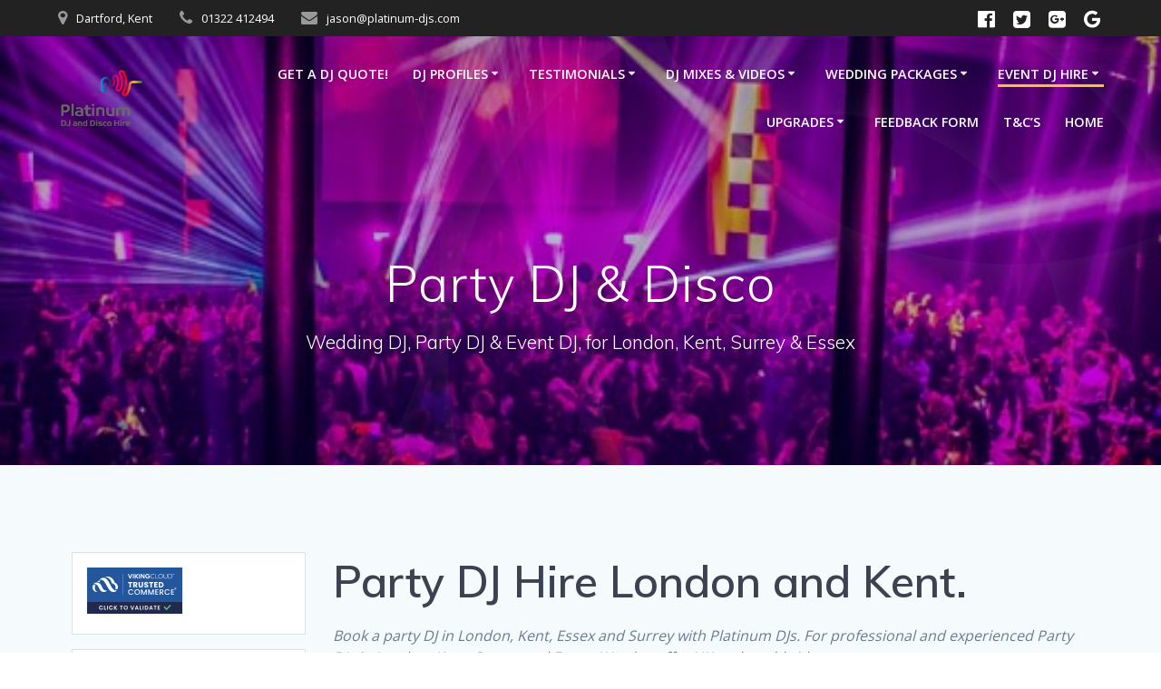

--- FILE ---
content_type: text/html; charset=UTF-8
request_url: https://www.platinum-djs.com/party-dj-hire-disco/
body_size: 24487
content:
<!DOCTYPE html>
<html lang="en-GB">
<head>
    <meta charset="UTF-8">
    <meta name="viewport" content="width=device-width, initial-scale=1">
    <link rel="profile" href="http://gmpg.org/xfn/11">

	    <script>
        (function (exports, d) {
            var _isReady = false,
                _event,
                _fns = [];

            function onReady(event) {
                d.removeEventListener("DOMContentLoaded", onReady);
                _isReady = true;
                _event = event;
                _fns.forEach(function (_fn) {
                    var fn = _fn[0],
                        context = _fn[1];
                    fn.call(context || exports, window.jQuery);
                });
            }

            function onReadyIe(event) {
                if (d.readyState === "complete") {
                    d.detachEvent("onreadystatechange", onReadyIe);
                    _isReady = true;
                    _event = event;
                    _fns.forEach(function (_fn) {
                        var fn = _fn[0],
                            context = _fn[1];
                        fn.call(context || exports, event);
                    });
                }
            }

            d.addEventListener && d.addEventListener("DOMContentLoaded", onReady) ||
            d.attachEvent && d.attachEvent("onreadystatechange", onReadyIe);

            function domReady(fn, context) {
                if (_isReady) {
                    fn.call(context, _event);
                }

                _fns.push([fn, context]);
            }

            exports.mesmerizeDomReady = domReady;
        })(window, document);
    </script>
	<meta name='robots' content='index, follow, max-image-preview:large, max-snippet:-1, max-video-preview:-1' />
	<style>img:is([sizes="auto" i], [sizes^="auto," i]) { contain-intrinsic-size: 3000px 1500px }</style>
	
<!-- Google Tag Manager for WordPress by gtm4wp.com -->
<script data-cfasync="false" data-pagespeed-no-defer>
	var gtm4wp_datalayer_name = "dataLayer";
	var dataLayer = dataLayer || [];

	const gtm4wp_scrollerscript_debugmode         = false;
	const gtm4wp_scrollerscript_callbacktime      = 100;
	const gtm4wp_scrollerscript_readerlocation    = 150;
	const gtm4wp_scrollerscript_contentelementid  = "content";
	const gtm4wp_scrollerscript_scannertime       = 20;
</script>
<!-- End Google Tag Manager for WordPress by gtm4wp.com -->
	<!-- This site is optimized with the Yoast SEO Premium plugin v25.9 (Yoast SEO v25.9) - https://yoast.com/wordpress/plugins/seo/ -->
	<title>Hire a Professional Party DJ in London, Kent, Essex and Surrey</title>
	<meta name="description" content="Looking for a party DJ? Platinum DJs has been delivering unforgettable party experiences since 1997. Serving London, Kent, Surrey, and Essex." />
	<link rel="canonical" href="https://www.platinum-djs.com/party-dj-hire-disco/" />
	<meta property="og:locale" content="en_GB" />
	<meta property="og:type" content="article" />
	<meta property="og:title" content="Party DJ &amp; Disco" />
	<meta property="og:description" content="Platinum DJs have provided professional Club DJ Hire for Weddings, Parties &amp; Corporate Events since 1997. DJ Hire in London, Kent, Surrey &amp; Essex. Over 800 reviews!" />
	<meta property="og:url" content="https://www.platinum-djs.com/party-dj-hire-disco/" />
	<meta property="og:site_name" content="Platinum DJs provide professional, experienced DJ Hire in London, Kent, Surrey and Essex since 1997." />
	<meta property="article:publisher" content="https://www.facebook.com/PlatinumPromotionsDJs" />
	<meta property="article:modified_time" content="2024-03-15T16:54:09+00:00" />
	<meta property="og:image" content="http://www.platinum-djs.com/wp-content/uploads/2015/02/Party-DJ-and-Disco-Hire-DJ-Jason-Dupuy-for-Platinum-DJs-at-a-Private-Party-300x200.jpg" />
	<meta name="twitter:card" content="summary_large_image" />
	<meta name="twitter:site" content="@PlatinumDJs1" />
	<meta name="twitter:label1" content="Estimated reading time" />
	<meta name="twitter:data1" content="5 minutes" />
	<script type="application/ld+json" class="yoast-schema-graph">{"@context":"https://schema.org","@graph":[{"@type":"WebPage","@id":"https://www.platinum-djs.com/party-dj-hire-disco/","url":"https://www.platinum-djs.com/party-dj-hire-disco/","name":"Hire a Professional Party DJ in London, Kent, Essex and Surrey","isPartOf":{"@id":"https://www.platinum-djs.com/#website"},"primaryImageOfPage":{"@id":"https://www.platinum-djs.com/party-dj-hire-disco/#primaryimage"},"image":{"@id":"https://www.platinum-djs.com/party-dj-hire-disco/#primaryimage"},"thumbnailUrl":"http://www.platinum-djs.com/wp-content/uploads/2015/02/Party-DJ-and-Disco-Hire-DJ-Jason-Dupuy-for-Platinum-DJs-at-a-Private-Party-300x200.jpg","datePublished":"2015-10-13T10:41:47+00:00","dateModified":"2024-03-15T16:54:09+00:00","description":"Looking for a party DJ? Platinum DJs has been delivering unforgettable party experiences since 1997. Serving London, Kent, Surrey, and Essex.","breadcrumb":{"@id":"https://www.platinum-djs.com/party-dj-hire-disco/#breadcrumb"},"inLanguage":"en-GB","potentialAction":[{"@type":"ReadAction","target":["https://www.platinum-djs.com/party-dj-hire-disco/"]}]},{"@type":"ImageObject","inLanguage":"en-GB","@id":"https://www.platinum-djs.com/party-dj-hire-disco/#primaryimage","url":"https://www.platinum-djs.com/wp-content/uploads/2015/02/Party-DJ-and-Disco-Hire-DJ-Jason-Dupuy-for-Platinum-DJs-at-a-Private-Party.jpg","contentUrl":"https://www.platinum-djs.com/wp-content/uploads/2015/02/Party-DJ-and-Disco-Hire-DJ-Jason-Dupuy-for-Platinum-DJs-at-a-Private-Party.jpg","width":1188,"height":792,"caption":"At Platinum DJs hire DJ & Discos for your Party or Event"},{"@type":"BreadcrumbList","@id":"https://www.platinum-djs.com/party-dj-hire-disco/#breadcrumb","itemListElement":[{"@type":"ListItem","position":1,"name":"Home","item":"https://www.platinum-djs.com/"},{"@type":"ListItem","position":2,"name":"Party DJ &#038; Disco"}]},{"@type":"WebSite","@id":"https://www.platinum-djs.com/#website","url":"https://www.platinum-djs.com/","name":"Platinum DJs & Discos Ltd. provide professional, experienced DJ Hire & Disco Hire in London, Kent, Surrey and Essex since 1997.","description":"Wedding DJ, Party DJ &amp; Event DJ, for London, Kent, Surrey &amp; Essex","publisher":{"@id":"https://www.platinum-djs.com/#organization"},"potentialAction":[{"@type":"SearchAction","target":{"@type":"EntryPoint","urlTemplate":"https://www.platinum-djs.com/?s={search_term_string}"},"query-input":{"@type":"PropertyValueSpecification","valueRequired":true,"valueName":"search_term_string"}}],"inLanguage":"en-GB"},{"@type":"Organization","@id":"https://www.platinum-djs.com/#organization","name":"Platinum DJs & Discos Ltd","alternateName":"Platinum DJs","url":"https://www.platinum-djs.com/","logo":{"@type":"ImageObject","inLanguage":"en-GB","@id":"https://www.platinum-djs.com/#/schema/logo/image/","url":"https://www.platinum-djs.com/wp-content/uploads/2024/04/Platinum-DJs-Logo-Book-a-DJ-or-Hire-a-DJ-scaled.jpeg","contentUrl":"https://www.platinum-djs.com/wp-content/uploads/2024/04/Platinum-DJs-Logo-Book-a-DJ-or-Hire-a-DJ-scaled.jpeg","width":2560,"height":2216,"caption":"Platinum DJs & Discos Ltd"},"image":{"@id":"https://www.platinum-djs.com/#/schema/logo/image/"},"sameAs":["https://www.facebook.com/PlatinumPromotionsDJs","https://x.com/PlatinumDJs1","https://instagram.com/platinum_djs/","https://uk.linkedin.com/in/jasondupuy","https://myspace.com/platinumdjs","https://www.pinterest.com/platinumdjs/","https://www.youtube.com/user/jasondupuy/"],"description":"Platinum DJs & Discos Ltd hire DJs and book DJs for weddings, parties, corporate events, clubs and festivals. Based in the London area, we regularly provide DJs to events in London, Kent, Surrey and Essex. However our DJ services cover the entire of the UK - England, Scotland and Wales. We occasionally book our DJs to play all over the world. Platinum DJs have performed alongside many famous artists and for lots of well known organisations. Our DJs are often booked for celebrities together with general public.","email":"jason@platinum-djs.com","telephone":"+447941493074","legalName":"DJs & Discotheques Ltd.","foundingDate":"2005-04-06","vatID":"867639368","taxID":"05415696","numberOfEmployees":{"@type":"QuantitativeValue","minValue":"51","maxValue":"200"}}]}</script>
	<!-- / Yoast SEO Premium plugin. -->


<link rel='dns-prefetch' href='//widgets.leadconnectorhq.com' />
<link rel='dns-prefetch' href='//www.googletagmanager.com' />
<link rel='dns-prefetch' href='//fonts.googleapis.com' />
<link rel="alternate" type="application/rss+xml" title="Platinum DJs provide professional, experienced DJ Hire in London, Kent, Surrey and Essex since 1997. &raquo; Feed" href="https://www.platinum-djs.com/feed/" />
<link rel="alternate" type="application/rss+xml" title="Platinum DJs provide professional, experienced DJ Hire in London, Kent, Surrey and Essex since 1997. &raquo; Comments Feed" href="https://www.platinum-djs.com/comments/feed/" />
		<!-- This site uses the Google Analytics by MonsterInsights plugin v9.8.0 - Using Analytics tracking - https://www.monsterinsights.com/ -->
							<script src="//www.googletagmanager.com/gtag/js?id=G-381SHGKDMV"  data-cfasync="false" data-wpfc-render="false" type="text/javascript" async></script>
			<script data-cfasync="false" data-wpfc-render="false" type="text/javascript">
				var mi_version = '9.8.0';
				var mi_track_user = true;
				var mi_no_track_reason = '';
								var MonsterInsightsDefaultLocations = {"page_location":"https:\/\/www.platinum-djs.com\/party-dj-hire-disco\/"};
								if ( typeof MonsterInsightsPrivacyGuardFilter === 'function' ) {
					var MonsterInsightsLocations = (typeof MonsterInsightsExcludeQuery === 'object') ? MonsterInsightsPrivacyGuardFilter( MonsterInsightsExcludeQuery ) : MonsterInsightsPrivacyGuardFilter( MonsterInsightsDefaultLocations );
				} else {
					var MonsterInsightsLocations = (typeof MonsterInsightsExcludeQuery === 'object') ? MonsterInsightsExcludeQuery : MonsterInsightsDefaultLocations;
				}

								var disableStrs = [
										'ga-disable-G-381SHGKDMV',
									];

				/* Function to detect opted out users */
				function __gtagTrackerIsOptedOut() {
					for (var index = 0; index < disableStrs.length; index++) {
						if (document.cookie.indexOf(disableStrs[index] + '=true') > -1) {
							return true;
						}
					}

					return false;
				}

				/* Disable tracking if the opt-out cookie exists. */
				if (__gtagTrackerIsOptedOut()) {
					for (var index = 0; index < disableStrs.length; index++) {
						window[disableStrs[index]] = true;
					}
				}

				/* Opt-out function */
				function __gtagTrackerOptout() {
					for (var index = 0; index < disableStrs.length; index++) {
						document.cookie = disableStrs[index] + '=true; expires=Thu, 31 Dec 2099 23:59:59 UTC; path=/';
						window[disableStrs[index]] = true;
					}
				}

				if ('undefined' === typeof gaOptout) {
					function gaOptout() {
						__gtagTrackerOptout();
					}
				}
								window.dataLayer = window.dataLayer || [];

				window.MonsterInsightsDualTracker = {
					helpers: {},
					trackers: {},
				};
				if (mi_track_user) {
					function __gtagDataLayer() {
						dataLayer.push(arguments);
					}

					function __gtagTracker(type, name, parameters) {
						if (!parameters) {
							parameters = {};
						}

						if (parameters.send_to) {
							__gtagDataLayer.apply(null, arguments);
							return;
						}

						if (type === 'event') {
														parameters.send_to = monsterinsights_frontend.v4_id;
							var hookName = name;
							if (typeof parameters['event_category'] !== 'undefined') {
								hookName = parameters['event_category'] + ':' + name;
							}

							if (typeof MonsterInsightsDualTracker.trackers[hookName] !== 'undefined') {
								MonsterInsightsDualTracker.trackers[hookName](parameters);
							} else {
								__gtagDataLayer('event', name, parameters);
							}
							
						} else {
							__gtagDataLayer.apply(null, arguments);
						}
					}

					__gtagTracker('js', new Date());
					__gtagTracker('set', {
						'developer_id.dZGIzZG': true,
											});
					if ( MonsterInsightsLocations.page_location ) {
						__gtagTracker('set', MonsterInsightsLocations);
					}
										__gtagTracker('config', 'G-381SHGKDMV', {"forceSSL":"true","link_attribution":"true","linker":{"domains":["platinum-entertainment-agency.com"]}} );
										window.gtag = __gtagTracker;										(function () {
						/* https://developers.google.com/analytics/devguides/collection/analyticsjs/ */
						/* ga and __gaTracker compatibility shim. */
						var noopfn = function () {
							return null;
						};
						var newtracker = function () {
							return new Tracker();
						};
						var Tracker = function () {
							return null;
						};
						var p = Tracker.prototype;
						p.get = noopfn;
						p.set = noopfn;
						p.send = function () {
							var args = Array.prototype.slice.call(arguments);
							args.unshift('send');
							__gaTracker.apply(null, args);
						};
						var __gaTracker = function () {
							var len = arguments.length;
							if (len === 0) {
								return;
							}
							var f = arguments[len - 1];
							if (typeof f !== 'object' || f === null || typeof f.hitCallback !== 'function') {
								if ('send' === arguments[0]) {
									var hitConverted, hitObject = false, action;
									if ('event' === arguments[1]) {
										if ('undefined' !== typeof arguments[3]) {
											hitObject = {
												'eventAction': arguments[3],
												'eventCategory': arguments[2],
												'eventLabel': arguments[4],
												'value': arguments[5] ? arguments[5] : 1,
											}
										}
									}
									if ('pageview' === arguments[1]) {
										if ('undefined' !== typeof arguments[2]) {
											hitObject = {
												'eventAction': 'page_view',
												'page_path': arguments[2],
											}
										}
									}
									if (typeof arguments[2] === 'object') {
										hitObject = arguments[2];
									}
									if (typeof arguments[5] === 'object') {
										Object.assign(hitObject, arguments[5]);
									}
									if ('undefined' !== typeof arguments[1].hitType) {
										hitObject = arguments[1];
										if ('pageview' === hitObject.hitType) {
											hitObject.eventAction = 'page_view';
										}
									}
									if (hitObject) {
										action = 'timing' === arguments[1].hitType ? 'timing_complete' : hitObject.eventAction;
										hitConverted = mapArgs(hitObject);
										__gtagTracker('event', action, hitConverted);
									}
								}
								return;
							}

							function mapArgs(args) {
								var arg, hit = {};
								var gaMap = {
									'eventCategory': 'event_category',
									'eventAction': 'event_action',
									'eventLabel': 'event_label',
									'eventValue': 'event_value',
									'nonInteraction': 'non_interaction',
									'timingCategory': 'event_category',
									'timingVar': 'name',
									'timingValue': 'value',
									'timingLabel': 'event_label',
									'page': 'page_path',
									'location': 'page_location',
									'title': 'page_title',
									'referrer' : 'page_referrer',
								};
								for (arg in args) {
																		if (!(!args.hasOwnProperty(arg) || !gaMap.hasOwnProperty(arg))) {
										hit[gaMap[arg]] = args[arg];
									} else {
										hit[arg] = args[arg];
									}
								}
								return hit;
							}

							try {
								f.hitCallback();
							} catch (ex) {
							}
						};
						__gaTracker.create = newtracker;
						__gaTracker.getByName = newtracker;
						__gaTracker.getAll = function () {
							return [];
						};
						__gaTracker.remove = noopfn;
						__gaTracker.loaded = true;
						window['__gaTracker'] = __gaTracker;
					})();
									} else {
										console.log("");
					(function () {
						function __gtagTracker() {
							return null;
						}

						window['__gtagTracker'] = __gtagTracker;
						window['gtag'] = __gtagTracker;
					})();
									}
			</script>
			
							<!-- / Google Analytics by MonsterInsights -->
		<script type="text/javascript">
/* <![CDATA[ */
window._wpemojiSettings = {"baseUrl":"https:\/\/s.w.org\/images\/core\/emoji\/16.0.1\/72x72\/","ext":".png","svgUrl":"https:\/\/s.w.org\/images\/core\/emoji\/16.0.1\/svg\/","svgExt":".svg","source":{"concatemoji":"https:\/\/www.platinum-djs.com\/wp-includes\/js\/wp-emoji-release.min.js?ver=6.8.2"}};
/*! This file is auto-generated */
!function(s,n){var o,i,e;function c(e){try{var t={supportTests:e,timestamp:(new Date).valueOf()};sessionStorage.setItem(o,JSON.stringify(t))}catch(e){}}function p(e,t,n){e.clearRect(0,0,e.canvas.width,e.canvas.height),e.fillText(t,0,0);var t=new Uint32Array(e.getImageData(0,0,e.canvas.width,e.canvas.height).data),a=(e.clearRect(0,0,e.canvas.width,e.canvas.height),e.fillText(n,0,0),new Uint32Array(e.getImageData(0,0,e.canvas.width,e.canvas.height).data));return t.every(function(e,t){return e===a[t]})}function u(e,t){e.clearRect(0,0,e.canvas.width,e.canvas.height),e.fillText(t,0,0);for(var n=e.getImageData(16,16,1,1),a=0;a<n.data.length;a++)if(0!==n.data[a])return!1;return!0}function f(e,t,n,a){switch(t){case"flag":return n(e,"\ud83c\udff3\ufe0f\u200d\u26a7\ufe0f","\ud83c\udff3\ufe0f\u200b\u26a7\ufe0f")?!1:!n(e,"\ud83c\udde8\ud83c\uddf6","\ud83c\udde8\u200b\ud83c\uddf6")&&!n(e,"\ud83c\udff4\udb40\udc67\udb40\udc62\udb40\udc65\udb40\udc6e\udb40\udc67\udb40\udc7f","\ud83c\udff4\u200b\udb40\udc67\u200b\udb40\udc62\u200b\udb40\udc65\u200b\udb40\udc6e\u200b\udb40\udc67\u200b\udb40\udc7f");case"emoji":return!a(e,"\ud83e\udedf")}return!1}function g(e,t,n,a){var r="undefined"!=typeof WorkerGlobalScope&&self instanceof WorkerGlobalScope?new OffscreenCanvas(300,150):s.createElement("canvas"),o=r.getContext("2d",{willReadFrequently:!0}),i=(o.textBaseline="top",o.font="600 32px Arial",{});return e.forEach(function(e){i[e]=t(o,e,n,a)}),i}function t(e){var t=s.createElement("script");t.src=e,t.defer=!0,s.head.appendChild(t)}"undefined"!=typeof Promise&&(o="wpEmojiSettingsSupports",i=["flag","emoji"],n.supports={everything:!0,everythingExceptFlag:!0},e=new Promise(function(e){s.addEventListener("DOMContentLoaded",e,{once:!0})}),new Promise(function(t){var n=function(){try{var e=JSON.parse(sessionStorage.getItem(o));if("object"==typeof e&&"number"==typeof e.timestamp&&(new Date).valueOf()<e.timestamp+604800&&"object"==typeof e.supportTests)return e.supportTests}catch(e){}return null}();if(!n){if("undefined"!=typeof Worker&&"undefined"!=typeof OffscreenCanvas&&"undefined"!=typeof URL&&URL.createObjectURL&&"undefined"!=typeof Blob)try{var e="postMessage("+g.toString()+"("+[JSON.stringify(i),f.toString(),p.toString(),u.toString()].join(",")+"));",a=new Blob([e],{type:"text/javascript"}),r=new Worker(URL.createObjectURL(a),{name:"wpTestEmojiSupports"});return void(r.onmessage=function(e){c(n=e.data),r.terminate(),t(n)})}catch(e){}c(n=g(i,f,p,u))}t(n)}).then(function(e){for(var t in e)n.supports[t]=e[t],n.supports.everything=n.supports.everything&&n.supports[t],"flag"!==t&&(n.supports.everythingExceptFlag=n.supports.everythingExceptFlag&&n.supports[t]);n.supports.everythingExceptFlag=n.supports.everythingExceptFlag&&!n.supports.flag,n.DOMReady=!1,n.readyCallback=function(){n.DOMReady=!0}}).then(function(){return e}).then(function(){var e;n.supports.everything||(n.readyCallback(),(e=n.source||{}).concatemoji?t(e.concatemoji):e.wpemoji&&e.twemoji&&(t(e.twemoji),t(e.wpemoji)))}))}((window,document),window._wpemojiSettings);
/* ]]> */
</script>
<link rel='stylesheet' id='sbi_styles-css' href='https://www.platinum-djs.com/wp-content/plugins/instagram-feed/css/sbi-styles.min.css?ver=6.9.1' type='text/css' media='all' />
<link rel='stylesheet' id='owl-carousel-min-css-css' href='https://www.platinum-djs.com/wp-content/themes/mesmerize-pro/pro/assets/css/owlcarousel/owl.carousel.min.css?ver=6.8.2' type='text/css' media='all' />
<link rel='stylesheet' id='owl-carousel-theme-default-min-css-css' href='https://www.platinum-djs.com/wp-content/themes/mesmerize-pro/pro/assets/css/owlcarousel/mesmerize-owl-theme.min.css?ver=6.8.2' type='text/css' media='all' />
<style id='wp-emoji-styles-inline-css' type='text/css'>

	img.wp-smiley, img.emoji {
		display: inline !important;
		border: none !important;
		box-shadow: none !important;
		height: 1em !important;
		width: 1em !important;
		margin: 0 0.07em !important;
		vertical-align: -0.1em !important;
		background: none !important;
		padding: 0 !important;
	}
</style>
<link rel='stylesheet' id='wp-block-library-css' href='https://www.platinum-djs.com/wp-includes/css/dist/block-library/style.min.css?ver=6.8.2' type='text/css' media='all' />
<style id='classic-theme-styles-inline-css' type='text/css'>
/*! This file is auto-generated */
.wp-block-button__link{color:#fff;background-color:#32373c;border-radius:9999px;box-shadow:none;text-decoration:none;padding:calc(.667em + 2px) calc(1.333em + 2px);font-size:1.125em}.wp-block-file__button{background:#32373c;color:#fff;text-decoration:none}
</style>
<style id='global-styles-inline-css' type='text/css'>
:root{--wp--preset--aspect-ratio--square: 1;--wp--preset--aspect-ratio--4-3: 4/3;--wp--preset--aspect-ratio--3-4: 3/4;--wp--preset--aspect-ratio--3-2: 3/2;--wp--preset--aspect-ratio--2-3: 2/3;--wp--preset--aspect-ratio--16-9: 16/9;--wp--preset--aspect-ratio--9-16: 9/16;--wp--preset--color--black: #000000;--wp--preset--color--cyan-bluish-gray: #abb8c3;--wp--preset--color--white: #ffffff;--wp--preset--color--pale-pink: #f78da7;--wp--preset--color--vivid-red: #cf2e2e;--wp--preset--color--luminous-vivid-orange: #ff6900;--wp--preset--color--luminous-vivid-amber: #fcb900;--wp--preset--color--light-green-cyan: #7bdcb5;--wp--preset--color--vivid-green-cyan: #00d084;--wp--preset--color--pale-cyan-blue: #8ed1fc;--wp--preset--color--vivid-cyan-blue: #0693e3;--wp--preset--color--vivid-purple: #9b51e0;--wp--preset--gradient--vivid-cyan-blue-to-vivid-purple: linear-gradient(135deg,rgba(6,147,227,1) 0%,rgb(155,81,224) 100%);--wp--preset--gradient--light-green-cyan-to-vivid-green-cyan: linear-gradient(135deg,rgb(122,220,180) 0%,rgb(0,208,130) 100%);--wp--preset--gradient--luminous-vivid-amber-to-luminous-vivid-orange: linear-gradient(135deg,rgba(252,185,0,1) 0%,rgba(255,105,0,1) 100%);--wp--preset--gradient--luminous-vivid-orange-to-vivid-red: linear-gradient(135deg,rgba(255,105,0,1) 0%,rgb(207,46,46) 100%);--wp--preset--gradient--very-light-gray-to-cyan-bluish-gray: linear-gradient(135deg,rgb(238,238,238) 0%,rgb(169,184,195) 100%);--wp--preset--gradient--cool-to-warm-spectrum: linear-gradient(135deg,rgb(74,234,220) 0%,rgb(151,120,209) 20%,rgb(207,42,186) 40%,rgb(238,44,130) 60%,rgb(251,105,98) 80%,rgb(254,248,76) 100%);--wp--preset--gradient--blush-light-purple: linear-gradient(135deg,rgb(255,206,236) 0%,rgb(152,150,240) 100%);--wp--preset--gradient--blush-bordeaux: linear-gradient(135deg,rgb(254,205,165) 0%,rgb(254,45,45) 50%,rgb(107,0,62) 100%);--wp--preset--gradient--luminous-dusk: linear-gradient(135deg,rgb(255,203,112) 0%,rgb(199,81,192) 50%,rgb(65,88,208) 100%);--wp--preset--gradient--pale-ocean: linear-gradient(135deg,rgb(255,245,203) 0%,rgb(182,227,212) 50%,rgb(51,167,181) 100%);--wp--preset--gradient--electric-grass: linear-gradient(135deg,rgb(202,248,128) 0%,rgb(113,206,126) 100%);--wp--preset--gradient--midnight: linear-gradient(135deg,rgb(2,3,129) 0%,rgb(40,116,252) 100%);--wp--preset--font-size--small: 13px;--wp--preset--font-size--medium: 20px;--wp--preset--font-size--large: 36px;--wp--preset--font-size--x-large: 42px;--wp--preset--spacing--20: 0.44rem;--wp--preset--spacing--30: 0.67rem;--wp--preset--spacing--40: 1rem;--wp--preset--spacing--50: 1.5rem;--wp--preset--spacing--60: 2.25rem;--wp--preset--spacing--70: 3.38rem;--wp--preset--spacing--80: 5.06rem;--wp--preset--shadow--natural: 6px 6px 9px rgba(0, 0, 0, 0.2);--wp--preset--shadow--deep: 12px 12px 50px rgba(0, 0, 0, 0.4);--wp--preset--shadow--sharp: 6px 6px 0px rgba(0, 0, 0, 0.2);--wp--preset--shadow--outlined: 6px 6px 0px -3px rgba(255, 255, 255, 1), 6px 6px rgba(0, 0, 0, 1);--wp--preset--shadow--crisp: 6px 6px 0px rgba(0, 0, 0, 1);}:where(.is-layout-flex){gap: 0.5em;}:where(.is-layout-grid){gap: 0.5em;}body .is-layout-flex{display: flex;}.is-layout-flex{flex-wrap: wrap;align-items: center;}.is-layout-flex > :is(*, div){margin: 0;}body .is-layout-grid{display: grid;}.is-layout-grid > :is(*, div){margin: 0;}:where(.wp-block-columns.is-layout-flex){gap: 2em;}:where(.wp-block-columns.is-layout-grid){gap: 2em;}:where(.wp-block-post-template.is-layout-flex){gap: 1.25em;}:where(.wp-block-post-template.is-layout-grid){gap: 1.25em;}.has-black-color{color: var(--wp--preset--color--black) !important;}.has-cyan-bluish-gray-color{color: var(--wp--preset--color--cyan-bluish-gray) !important;}.has-white-color{color: var(--wp--preset--color--white) !important;}.has-pale-pink-color{color: var(--wp--preset--color--pale-pink) !important;}.has-vivid-red-color{color: var(--wp--preset--color--vivid-red) !important;}.has-luminous-vivid-orange-color{color: var(--wp--preset--color--luminous-vivid-orange) !important;}.has-luminous-vivid-amber-color{color: var(--wp--preset--color--luminous-vivid-amber) !important;}.has-light-green-cyan-color{color: var(--wp--preset--color--light-green-cyan) !important;}.has-vivid-green-cyan-color{color: var(--wp--preset--color--vivid-green-cyan) !important;}.has-pale-cyan-blue-color{color: var(--wp--preset--color--pale-cyan-blue) !important;}.has-vivid-cyan-blue-color{color: var(--wp--preset--color--vivid-cyan-blue) !important;}.has-vivid-purple-color{color: var(--wp--preset--color--vivid-purple) !important;}.has-black-background-color{background-color: var(--wp--preset--color--black) !important;}.has-cyan-bluish-gray-background-color{background-color: var(--wp--preset--color--cyan-bluish-gray) !important;}.has-white-background-color{background-color: var(--wp--preset--color--white) !important;}.has-pale-pink-background-color{background-color: var(--wp--preset--color--pale-pink) !important;}.has-vivid-red-background-color{background-color: var(--wp--preset--color--vivid-red) !important;}.has-luminous-vivid-orange-background-color{background-color: var(--wp--preset--color--luminous-vivid-orange) !important;}.has-luminous-vivid-amber-background-color{background-color: var(--wp--preset--color--luminous-vivid-amber) !important;}.has-light-green-cyan-background-color{background-color: var(--wp--preset--color--light-green-cyan) !important;}.has-vivid-green-cyan-background-color{background-color: var(--wp--preset--color--vivid-green-cyan) !important;}.has-pale-cyan-blue-background-color{background-color: var(--wp--preset--color--pale-cyan-blue) !important;}.has-vivid-cyan-blue-background-color{background-color: var(--wp--preset--color--vivid-cyan-blue) !important;}.has-vivid-purple-background-color{background-color: var(--wp--preset--color--vivid-purple) !important;}.has-black-border-color{border-color: var(--wp--preset--color--black) !important;}.has-cyan-bluish-gray-border-color{border-color: var(--wp--preset--color--cyan-bluish-gray) !important;}.has-white-border-color{border-color: var(--wp--preset--color--white) !important;}.has-pale-pink-border-color{border-color: var(--wp--preset--color--pale-pink) !important;}.has-vivid-red-border-color{border-color: var(--wp--preset--color--vivid-red) !important;}.has-luminous-vivid-orange-border-color{border-color: var(--wp--preset--color--luminous-vivid-orange) !important;}.has-luminous-vivid-amber-border-color{border-color: var(--wp--preset--color--luminous-vivid-amber) !important;}.has-light-green-cyan-border-color{border-color: var(--wp--preset--color--light-green-cyan) !important;}.has-vivid-green-cyan-border-color{border-color: var(--wp--preset--color--vivid-green-cyan) !important;}.has-pale-cyan-blue-border-color{border-color: var(--wp--preset--color--pale-cyan-blue) !important;}.has-vivid-cyan-blue-border-color{border-color: var(--wp--preset--color--vivid-cyan-blue) !important;}.has-vivid-purple-border-color{border-color: var(--wp--preset--color--vivid-purple) !important;}.has-vivid-cyan-blue-to-vivid-purple-gradient-background{background: var(--wp--preset--gradient--vivid-cyan-blue-to-vivid-purple) !important;}.has-light-green-cyan-to-vivid-green-cyan-gradient-background{background: var(--wp--preset--gradient--light-green-cyan-to-vivid-green-cyan) !important;}.has-luminous-vivid-amber-to-luminous-vivid-orange-gradient-background{background: var(--wp--preset--gradient--luminous-vivid-amber-to-luminous-vivid-orange) !important;}.has-luminous-vivid-orange-to-vivid-red-gradient-background{background: var(--wp--preset--gradient--luminous-vivid-orange-to-vivid-red) !important;}.has-very-light-gray-to-cyan-bluish-gray-gradient-background{background: var(--wp--preset--gradient--very-light-gray-to-cyan-bluish-gray) !important;}.has-cool-to-warm-spectrum-gradient-background{background: var(--wp--preset--gradient--cool-to-warm-spectrum) !important;}.has-blush-light-purple-gradient-background{background: var(--wp--preset--gradient--blush-light-purple) !important;}.has-blush-bordeaux-gradient-background{background: var(--wp--preset--gradient--blush-bordeaux) !important;}.has-luminous-dusk-gradient-background{background: var(--wp--preset--gradient--luminous-dusk) !important;}.has-pale-ocean-gradient-background{background: var(--wp--preset--gradient--pale-ocean) !important;}.has-electric-grass-gradient-background{background: var(--wp--preset--gradient--electric-grass) !important;}.has-midnight-gradient-background{background: var(--wp--preset--gradient--midnight) !important;}.has-small-font-size{font-size: var(--wp--preset--font-size--small) !important;}.has-medium-font-size{font-size: var(--wp--preset--font-size--medium) !important;}.has-large-font-size{font-size: var(--wp--preset--font-size--large) !important;}.has-x-large-font-size{font-size: var(--wp--preset--font-size--x-large) !important;}
:where(.wp-block-post-template.is-layout-flex){gap: 1.25em;}:where(.wp-block-post-template.is-layout-grid){gap: 1.25em;}
:where(.wp-block-columns.is-layout-flex){gap: 2em;}:where(.wp-block-columns.is-layout-grid){gap: 2em;}
:root :where(.wp-block-pullquote){font-size: 1.5em;line-height: 1.6;}
</style>
<link rel='stylesheet' id='dashicons-css' href='https://www.platinum-djs.com/wp-includes/css/dashicons.min.css?ver=6.8.2' type='text/css' media='all' />
<link rel='stylesheet' id='LeadConnector-css' href='https://www.platinum-djs.com/wp-content/plugins/leadconnector/public/css/lc-public.css?ver=3.0.11' type='text/css' media='all' />
<link rel='stylesheet' id='mesmerize-style-css' href='https://www.platinum-djs.com/wp-content/themes/mesmerize-pro/style.min.css?ver=1.6.182' type='text/css' media='all' />
<style id='mesmerize-style-inline-css' type='text/css'>
img.logo.dark, img.custom-logo{width:auto;max-height:70px !important;}
/** cached kirki style */.footer-content{background-position:left center;-webkit-background-size:cover;-moz-background-size:cover;-ms-background-size:cover;-o-background-size:cover;background-size:cover;}.footer-content.color-overlay::before{background:#FFFFFF;opacity:0.19;}.footer p, .footer{color:#FFF;}.footer a .fa, .footer .fa{color:#FFF;}.footer a:hover .fa{color:#3f464c;}.footer-border-accent{border-color:rgba(9,6,2,0) !important;}.footer-bg-accent{background-color:rgba(9,6,2,0) !important;}body{font-family:"Open Sans", Helvetica, Arial, sans-serif;color:#6B7C93;}body h1{font-family:Muli, Helvetica, Arial, sans-serif;font-weight:600;font-style:normal;font-size:2.6rem;line-height:4rem;color:#3C424F;}body h2{font-family:Muli, Helvetica, Arial, sans-serif;font-weight:600;font-size:2.188rem;line-height:3rem;letter-spacing:normal;text-transform:none;color:#3C424F;}body h3{font-family:Muli, Helvetica, Arial, sans-serif;font-weight:600;font-size:1.313rem;line-height:2.25rem;letter-spacing:normal;text-transform:none;color:#3C424F;}body h4{font-family:Muli, Helvetica, Arial, sans-serif;font-weight:600;font-size:0.963rem;line-height:1.75rem;letter-spacing:0.0625rem;text-transform:none;color:#3C424F;}body h5{font-family:Muli, Helvetica, Arial, sans-serif;font-weight:800;font-size:0.875rem;line-height:1.5rem;letter-spacing:2px;text-transform:none;color:#3C424F;}body h6{font-family:Muli, Helvetica, Arial, sans-serif;font-weight:800;font-size:0.766rem;line-height:1.375rem;letter-spacing:0.1875rem;color:#3C424F;}.header-homepage:not(.header-slide).color-overlay:before{background:#000000;}.header-homepage:not(.header-slide) .background-overlay,.header-homepage:not(.header-slide).color-overlay::before{opacity:0.42;}.header.color-overlay:before{background:#0c0070;}.header .background-overlay,.header.color-overlay::before{opacity:0.27;}.header.color-overlay:after{filter:invert(88%) ;}.header-homepage p.header-subtitle2{margin-top:0;margin-bottom:20px;font-family:Montserrat, Helvetica, Arial, sans-serif;font-weight:400;font-style:normal;font-size:1.4em;line-height:130%;letter-spacing:3px;text-transform:uppercase;color:#FFFFFF;background:rgba(0,0,0,0);padding-top:0px;padding-bottom:0px;padding-left:0px;padding-right:0px;-webkit-border-radius:0px;-moz-border-radius:0px;border-radius:0px;}.header-homepage h1.hero-title{font-family:Montserrat, Helvetica, Arial, sans-serif;font-weight:400;font-style:normal;font-size:2.5em;line-height:114%;letter-spacing:0.9px;text-transform:none;color:#FFFFFF;}.header-homepage .hero-title{margin-top:0;margin-bottom:20px;background:rgba(0,0,0,0);padding-top:0px;padding-bottom:0px;padding-left:0px;padding-right:0px;-webkit-border-radius:0px;-moz-border-radius:0px;border-radius:0px;}.header-homepage p.header-subtitle{margin-top:0;margin-bottom:30px;font-family:Montserrat, Helvetica, Arial, sans-serif;font-weight:300;font-style:normal;font-size:1em;line-height:130%;text-transform:none;color:#FFFFFF;background:rgba(0,0,0,0);padding-top:0px;padding-bottom:0px;padding-left:0px;padding-right:0px;-webkit-border-radius:0px;-moz-border-radius:0px;border-radius:0px;}.header-buttons-wrapper{background:rgba(0,0,0,0);padding-top:0px;padding-bottom:0px;padding-left:0px;padding-right:0px;-webkit-border-radius:0px;-moz-border-radius:0px;border-radius:0px;}.inner-header-description{padding-top:8%;padding-bottom:8%;}.inner-header-description .header-subtitle{font-family:Muli, Helvetica, Arial, sans-serif;font-weight:300;font-style:normal;font-size:1.3em;line-height:130%;letter-spacing:0px;text-transform:none;color:#ffffff;}.inner-header-description h1.hero-title{font-family:Muli, Helvetica, Arial, sans-serif;font-weight:300;font-style:normal;font-size:3.5em;line-height:114%;letter-spacing:0.9px;text-transform:none;color:#ffffff;}.header-top-bar{background-color:#222;}.header-top-bar-inner{height:40px;}.header-top-bar .header-top-bar-area.area-left span{color:#FFFFFF;}.header-top-bar .header-top-bar-area.area-left i.fa{color:#999;}.header-top-bar .header-top-bar-area.area-left .top-bar-social-icons i{color:#FFF;}.header-top-bar .header-top-bar-area.area-left .top-bar-social-icons i:hover{color:#fff;}.header-top-bar .header-top-bar-area.area-left .top-bar-menu > li > a{color:#fff;}.header-top-bar .header-top-bar-area.area-left .top-bar-menu > li > a:hover{color:#fff!important;}.header-top-bar .header-top-bar-area.area-left .top-bar-menu > li > a:visited{color:#fff;}.header-top-bar .header-top-bar-area.area-left span.top-bar-text{color:#999;}.header-top-bar .header-top-bar-area.area-right span{color:#FFFFFF;}.header-top-bar .header-top-bar-area.area-right i.fa{color:#999;}.header-top-bar .header-top-bar-area.area-right .top-bar-social-icons i{color:#fff;}.header-top-bar .header-top-bar-area.area-right .top-bar-social-icons i:hover{color:#fff;}.header-top-bar .header-top-bar-area.area-right .top-bar-menu > li > a{color:#fff;}.header-top-bar .header-top-bar-area.area-right .top-bar-menu > li > a:hover{color:#fff!important;}.header-top-bar .header-top-bar-area.area-right .top-bar-menu > li > a:visited{color:#fff;}.header-top-bar .header-top-bar-area.area-right span.top-bar-text{color:#999;}.mesmerize-inner-page .fixto-fixed .main_menu_col, .mesmerize-inner-page .fixto-fixed .main-menu{justify-content:flex-end!important;}.mesmerize-inner-page .navigation-bar.fixto-fixed{background-color:#FFFFFF!important;}.mesmerize-inner-page #main_menu > li > a{font-family:"Open Sans", Helvetica, Arial, sans-serif;font-weight:600;font-style:normal;font-size:0.9rem;line-height:160%;letter-spacing:0px;text-transform:uppercase;}.mesmerize-front-page .fixto-fixed .main_menu_col, .mesmerize-front-page .fixto-fixed .main-menu{justify-content:flex-end!important;}.mesmerize-front-page .navigation-bar.fixto-fixed{background-color:#FFFFFF!important;}.mesmerize-front-page #main_menu > li > a{font-family:"Open Sans", Helvetica, Arial, sans-serif;font-weight:600;font-style:normal;font-size:0.9rem;line-height:160%;letter-spacing:0px;text-transform:uppercase;}.mesmerize-front-page #main_menu > li li > a{font-family:inherit;font-weight:400;font-style:normal;font-size:0.85rem;line-height:100%;letter-spacing:0px;text-transform:none;}.mesmerize-front-page .header-nav-area .social-icons a{color:#FFFFFF!important;}.mesmerize-front-page .fixto-fixed .header-nav-area .social-icons a{color:#000000!important;}.mesmerize-front-page  .nav-search.widget_search *{color:#FFFFFF;}.mesmerize-front-page  .nav-search.widget_search input{border-color:#FFFFFF;}.mesmerize-front-page  .nav-search.widget_search input::-webkit-input-placeholder{color:#FFFFFF;}.mesmerize-front-page  .nav-search.widget_search input:-ms-input-placeholder{color:#FFFFFF;}.mesmerize-front-page  .nav-search.widget_search input:-moz-placeholder{color:#FFFFFF;}.mesmerize-front-page .fixto-fixed  .nav-search.widget_search *{color:#000000;}.mesmerize-front-page .fixto-fixed  .nav-search.widget_search input{border-color:#000000;}.mesmerize-front-page .fixto-fixed  .nav-search.widget_search input::-webkit-input-placeholder{color:#000000;}.mesmerize-front-page .fixto-fixed  .nav-search.widget_search input:-ms-input-placeholder{color:#000000;}.mesmerize-front-page .fixto-fixed  .nav-search.widget_search input:-moz-placeholder{color:#000000;}.mesmerize-inner-page .inner_header-nav-area .social-icons a{color:#FFFFFF!important;}.mesmerize-inner-page .fixto-fixed .inner_header-nav-area .social-icons a{color:#000000!important;}.mesmerize-inner-page .nav-search.widget_search *{color:#FFFFFF;}.mesmerize-inner-page .nav-search.widget_search input{border-color:#FFFFFF;}.mesmerize-inner-page .nav-search.widget_search input::-webkit-input-placeholder{color:#FFFFFF;}.mesmerize-inner-page .nav-search.widget_search input:-ms-input-placeholder{color:#FFFFFF;}.mesmerize-inner-page .nav-search.widget_search input:-moz-placeholder{color:#FFFFFF;}.mesmerize-inner-page .fixto-fixed .nav-search.widget_search *{color:#000000;}.mesmerize-inner-page .fixto-fixed .nav-search.widget_search input{border-color:#000000;}.mesmerize-inner-page .fixto-fixed .nav-search.widget_search input::-webkit-input-placeholder{color:#000000;}.mesmerize-inner-page .fixto-fixed .nav-search.widget_search input:-ms-input-placeholder{color:#000000;}.mesmerize-inner-page .fixto-fixed .nav-search.widget_search input:-moz-placeholder{color:#000000;}[data-component="offcanvas"] i.fa{color:#FFFFFF!important;}[data-component="offcanvas"] .bubble{background-color:#FFFFFF!important;}.fixto-fixed [data-component="offcanvas"] i.fa{color:#000000!important;}.fixto-fixed [data-component="offcanvas"] .bubble{background-color:#000000!important;}#offcanvas-wrapper{background-color:#222B34!important;}html.has-offscreen body:after{background-color:rgba(34, 43, 52, 0.7)!important;}#offcanvas-wrapper *:not(.arrow){color:#ffffff!important;}#offcanvas_menu li.open, #offcanvas_menu li.current-menu-item, #offcanvas_menu li.current-menu-item > a, #offcanvas_menu li.current_page_item, #offcanvas_menu li.current_page_item > a{background-color:#FFFFFF;}#offcanvas_menu li.open > a, #offcanvas_menu li.open > a > i, #offcanvas_menu li.current-menu-item > a, #offcanvas_menu li.current_page_item > a{color:#2395F6!important;}#offcanvas_menu li.open > a, #offcanvas_menu li.current-menu-item > a, #offcanvas_menu li.current_page_item > a{border-left-color:#2395F6!important;}#offcanvas_menu li > ul{background-color:#686B77;}#offcanvas_menu li > a{font-family:"Open Sans", Helvetica, Arial, sans-serif;font-weight:400;font-style:normal;font-size:0.875rem;line-height:100%;letter-spacing:0px;text-transform:none;}.navigation-bar.homepage:not(.coloured-nav) a.text-logo,.navigation-bar.homepage:not(.coloured-nav) #main_menu li.logo > a.text-logo,.navigation-bar.homepage:not(.coloured-nav) #main_menu li.logo > a.text-logo:hover{color:#FFFFFF;font-family:"Open Sans", Helvetica, Arial, sans-serif;font-weight:700;font-style:normal;font-size:2em;line-height:100%;letter-spacing:0px;text-transform:uppercase;}.navigation-bar.homepage.fixto-fixed a.text-logo,.navigation-bar.homepage.fixto-fixed .dark-logo a.text-logo{color:#000000!important;}.navigation-bar:not(.homepage) a.text-logo,.navigation-bar:not(.homepage) #main_menu li.logo > a.text-logo,.navigation-bar:not(.homepage) #main_menu li.logo > a.text-logo:hover,.navigation-bar:not(.homepage) a.text-logo,.navigation-bar:not(.homepage) #main_menu li.logo > a.text-logo,.navigation-bar:not(.homepage) #main_menu li.logo > a.text-logo:hover{color:#fff;font-family:inherit;font-weight:600;font-size:1.6rem;line-height:100%;letter-spacing:0px;text-transform:uppercase;}.navigation-bar.fixto-fixed:not(.homepage) a.text-logo,.navigation-bar.fixto-fixed:not(.homepage) .dark-logo a.text-logo, .navigation-bar.alternate:not(.homepage) a.text-logo, .navigation-bar.alternate:not(.homepage) .dark-logo a.text-logo{color:#4a4a4a!important;}.slide-progress{background:rgba(3, 169, 244, 0.5);height:5px;}.owl-carousel .animated{animation-duration:1000ms;-webkit-animation-duration:1000ms;}#header-slides-container .owl-stage{background:#000000;}.header-slider-navigation.separated .owl-nav .owl-next,.header-slider-navigation.separated .owl-nav .owl-prev{margin-left:40px;margin-right:40px;}.header-slider-navigation .owl-nav .owl-next,.header-slider-navigation .owl-nav .owl-prev{padding:0px;background:rgba(0, 0, 0, 0);}.header-slider-navigation .owl-nav .owl-next i,.header-slider-navigation .owl-nav .owl-prev i{font-size:50px;width:50px;height:50px;color:#ffffff;}.header-slider-navigation .owl-nav .owl-next:hover,.header-slider-navigation .owl-nav .owl-prev:hover{background:rgba(0, 0, 0, 0);}.header-slider-navigation .owl-dots{margin-bottom:0px;margin-top:0px;}.header-slider-navigation .owl-dots .owl-dot span{background:rgba(255,255,255,0.3);}.header-slider-navigation .owl-dots .owl-dot.active span,.header-slider-navigation .owl-dots .owl-dot:hover span{background:#ffffff;}.header-slider-navigation .owl-dots .owl-dot{margin:0px 7px;}@media (min-width: 767px){.footer .footer-content{padding-top:0px;padding-bottom:0px;}}@media (max-width: 1023px){body{font-size:calc( 16px * 0.875 );}}@media (min-width: 1024px){body{font-size:16px;}}@media only screen and (min-width: 768px){body h1{font-size:3rem;}body h2{font-size:2.5rem;}body h3{font-size:1.5rem;}body h4{font-size:1.1rem;}body h5{font-size:1rem;}body h6{font-size:0.875rem;}.header-homepage p.header-subtitle2{font-size:1em;}.header-homepage h1.hero-title{font-size:50px;}.header-homepage p.header-subtitle{font-size:1.2em;}.header-content .align-holder{width:90%!important;}.header-homepage:not(.header-slide) .header-hero-media{-webkit-flex-basis:45%;-moz-flex-basis:45%;-ms-flex-preferred-size:45%;flex-basis:45%;max-width:45%;width:45%;}.header-homepage:not(.header-slide) .header-hero-content{-webkit-flex-basis:calc(100% - 45%)!important;-moz-flex-basis:calc(100% - 45%)!important;-ms-flex-preferred-size:calc(100% - 45%)!important;flex-basis:calc(100% - 45%)!important;max-width:calc(100% - 45%)!important;width:calc(100% - 45%)!important;}.inner-header-description{text-align:center!important;}.inner-header-description .header-subtitle{font-size:1.3em;}.inner-header-description h1.hero-title{font-size:3.5em;}}@media screen and (min-width: 768px){.header-homepage{background-position:center center;}}
</style>
<link rel='stylesheet' id='mesmerize-fonts-css' href="" data-href='https://fonts.googleapis.com/css?family=Open+Sans%3A300%2C400%2C600%2C700%7CMuli%3A300%2C300italic%2C400%2C400italic%2C600%2C600italic%2C700%2C700italic%2C900%2C900italic%7CPlayfair+Display%3A400%2C400italic%2C700%2C700italic&#038;subset=latin%2Clatin-ext&#038;display=swap' type='text/css' media='all' />
<link rel='stylesheet' id='mesmerize-style-bundle-css' href='https://www.platinum-djs.com/wp-content/themes/mesmerize-pro/pro/assets/css/theme.bundle.min.css?ver=1.6.182' type='text/css' media='all' />
<script type="text/javascript" src="https://www.platinum-djs.com/wp-includes/js/jquery/jquery.min.js?ver=3.7.1" id="jquery-core-js"></script>
<script type="text/javascript" src="https://www.platinum-djs.com/wp-includes/js/jquery/jquery-migrate.min.js?ver=3.4.1" id="jquery-migrate-js"></script>
<script type="text/javascript" id="jquery-js-after">
/* <![CDATA[ */
    
        (function () {
            function setHeaderTopSpacing() {

                setTimeout(function() {
                  var headerTop = document.querySelector('.header-top');
                  var headers = document.querySelectorAll('.header-wrapper .header,.header-wrapper .header-homepage');

                  for (var i = 0; i < headers.length; i++) {
                      var item = headers[i];
                      item.style.paddingTop = headerTop.getBoundingClientRect().height + "px";
                  }

                    var languageSwitcher = document.querySelector('.mesmerize-language-switcher');

                    if(languageSwitcher){
                        languageSwitcher.style.top = "calc( " +  headerTop.getBoundingClientRect().height + "px + 1rem)" ;
                    }
                    
                }, 100);

             
            }

            window.addEventListener('resize', setHeaderTopSpacing);
            window.mesmerizeSetHeaderTopSpacing = setHeaderTopSpacing
            mesmerizeDomReady(setHeaderTopSpacing);
        })();
    
    
/* ]]> */
</script>
<script type="text/javascript" src="https://www.platinum-djs.com/wp-content/themes/mesmerize-pro/pro/assets/js/owl.carousel.min.js?ver=6.8.2" id="owl-carousel-min-js-js"></script>
<script type="text/javascript" id="mesmerize-slider-custom-js-js-before">
/* <![CDATA[ */
_sliderSettings = {"slideRewind":true,"slideAutoplay":true,"sliderShowPlayPause":false,"slideDuration":7000,"slideProgressBar":true,"slideProgressBarHeight":5,"slideAnimationDuration":1000,"slideAnimateOut":"slideOutLeft","slideAnimateIn":"slideInRight","slideNavigation":true,"slideGroupNavigation":false,"slidePrevNextButtons":true,"slidePrevNextButtonsPosition":"center","slidePrevNextButtonsOffsetTop":0,"slidePrevNextButtonsOffsetCenter":0,"slidePrevNextButtonsOffsetBottom":0,"slidePrevNextButtonsStyle":"medium-slider-button","slidePrevNextButtonsSize":"0","slidePrevButtonIcon":"fa-angle-left","slideNextButtonIcon":"fa-angle-right","slideAutoplayButtonPosition":"right bottom","slideAutoplayButtonOffsetTop":0,"slideAutoplayButtonOffsetBottom":0,"slideAutoplayButtonStyle":"square","slideAutoplayButtonSize":42,"slidePauseButtonIcon":"fa-pause","slidePlayButtonIcon":"fa-play","slidePagination":true,"slidePaginationPosition":"bottom","slidePaginationShapesType":"medium-circles","slideOverlappable":false,"slideOverlapWith":0,"slideBottomArrowOffset":5,"IEDetected":false};
/* ]]> */
</script>
<script type="text/javascript" src="https://www.platinum-djs.com/wp-content/themes/mesmerize-pro/pro/assets/js/mesmerize-slider.js?ver=6.8.2" id="mesmerize-slider-custom-js-js"></script>
<script type="text/javascript" src="https://www.platinum-djs.com/wp-content/plugins/google-analytics-for-wordpress/assets/js/frontend-gtag.min.js?ver=9.8.0" id="monsterinsights-frontend-script-js" async="async" data-wp-strategy="async"></script>
<script data-cfasync="false" data-wpfc-render="false" type="text/javascript" id='monsterinsights-frontend-script-js-extra'>/* <![CDATA[ */
var monsterinsights_frontend = {"js_events_tracking":"true","download_extensions":"doc,pdf,ppt,zip,xls,docx,pptx,xlsx","inbound_paths":"[{\"path\":\"\\\/go\\\/\",\"label\":\"affiliate\"},{\"path\":\"\\\/recommend\\\/\",\"label\":\"affiliate\"}]","home_url":"https:\/\/www.platinum-djs.com","hash_tracking":"false","v4_id":"G-381SHGKDMV"};/* ]]> */
</script>
<script type="text/javascript" src="https://widgets.leadconnectorhq.com/loader.js?ver=3.0.11" id="LeadConnector.lc_text_widget-js"></script>
<script type="text/javascript" id="LeadConnector-js-extra">
/* <![CDATA[ */
var lc_public_js = {"text_widget_location_id":"VL8y4JlCdRkg128h1MC2","text_widget_heading":"","text_widget_sub_heading":"","text_widget_error":"0","text_widget_use_email_field":"0","text_widget_settings":null,"text_widget_cdn_base_url":"https:\/\/widgets.leadconnectorhq.com\/"};
/* ]]> */
</script>
<script type="text/javascript" src="https://www.platinum-djs.com/wp-content/plugins/leadconnector/public/js/lc-public.js?ver=3.0.11" id="LeadConnector-js"></script>
<script type="text/javascript" src="https://www.platinum-djs.com/wp-content/plugins/duracelltomi-google-tag-manager/dist/js/analytics-talk-content-tracking.js?ver=1.22.1" id="gtm4wp-scroll-tracking-js"></script>

<!-- Google tag (gtag.js) snippet added by Site Kit -->
<!-- Google Analytics snippet added by Site Kit -->
<script type="text/javascript" src="https://www.googletagmanager.com/gtag/js?id=GT-PB67JSR" id="google_gtagjs-js" async></script>
<script type="text/javascript" id="google_gtagjs-js-after">
/* <![CDATA[ */
window.dataLayer = window.dataLayer || [];function gtag(){dataLayer.push(arguments);}
gtag("set","linker",{"domains":["www.platinum-djs.com"]});
gtag("js", new Date());
gtag("set", "developer_id.dZTNiMT", true);
gtag("config", "GT-PB67JSR");
/* ]]> */
</script>
<link rel="https://api.w.org/" href="https://www.platinum-djs.com/wp-json/" /><link rel="alternate" title="JSON" type="application/json" href="https://www.platinum-djs.com/wp-json/wp/v2/pages/6727" /><link rel="EditURI" type="application/rsd+xml" title="RSD" href="https://www.platinum-djs.com/xmlrpc.php?rsd" />
<meta name="generator" content="WordPress 6.8.2" />
<link rel='shortlink' href='https://www.platinum-djs.com/?p=6727' />
<link rel="alternate" title="oEmbed (JSON)" type="application/json+oembed" href="https://www.platinum-djs.com/wp-json/oembed/1.0/embed?url=https%3A%2F%2Fwww.platinum-djs.com%2Fparty-dj-hire-disco%2F" />
<link rel="alternate" title="oEmbed (XML)" type="text/xml+oembed" href="https://www.platinum-djs.com/wp-json/oembed/1.0/embed?url=https%3A%2F%2Fwww.platinum-djs.com%2Fparty-dj-hire-disco%2F&#038;format=xml" />
<meta name="generator" content="Site Kit by Google 1.161.0" /><style>/* CSS added by WP Meta and Date Remover*/.entry-meta {display:none !important;}
	.home .entry-meta { display: none; }
	.entry-footer {display:none !important;}
	.home .entry-footer { display: none; }</style>
<!-- Google Tag Manager for WordPress by gtm4wp.com -->
<!-- GTM Container placement set to automatic -->
<script data-cfasync="false" data-pagespeed-no-defer type="text/javascript">
	var dataLayer_content = {"pagePostType":"page","pagePostType2":"single-page","pagePostAuthor":"Platinum Djs"};
	dataLayer.push( dataLayer_content );
</script>
<script data-cfasync="false" data-pagespeed-no-defer type="text/javascript">
(function(w,d,s,l,i){w[l]=w[l]||[];w[l].push({'gtm.start':
new Date().getTime(),event:'gtm.js'});var f=d.getElementsByTagName(s)[0],
j=d.createElement(s),dl=l!='dataLayer'?'&l='+l:'';j.async=true;j.src=
'//www.googletagmanager.com/gtm.js?id='+i+dl;f.parentNode.insertBefore(j,f);
})(window,document,'script','dataLayer','GTM-FBX0820L1N');
</script>
<!-- End Google Tag Manager for WordPress by gtm4wp.com -->    <script type="text/javascript" data-name="async-styles">
        (function () {
            var links = document.querySelectorAll('link[data-href]');
            for (var i = 0; i < links.length; i++) {
                var item = links[i];
                item.href = item.getAttribute('data-href')
            }
        })();
    </script>
	<style data-prefix="inner_header" data-name="menu-variant-style">
/** cached menu style */.mesmerize-inner-page ul.dropdown-menu > li {  color: #FFFFFF; } .mesmerize-inner-page .fixto-fixed ul.dropdown-menu > li {  color: #000000; }  .mesmerize-inner-page ul.dropdown-menu.active-line-bottom > li > a, .mesmerize-inner-page ul.dropdown-menu.active-line-bottom > li > a, ul.dropdown-menu.default > li > a, .mesmerize-inner-page ul.dropdown-menu.default > li > a {   border-bottom: 3px solid transparent; } .mesmerize-inner-page ul.dropdown-menu.active-line-bottom > .current_page_item > a, .mesmerize-inner-page ul.dropdown-menu.active-line-bottom > .current-menu-item > a, ul.dropdown-menu.default > .current_page_item > a, .mesmerize-inner-page ul.dropdown-menu.default > .current-menu-item > a {  border-bottom-color: #FBC02D; } .mesmerize-inner-page ul.dropdown-menu.active-line-bottom > li:not(.current-menu-item):not(.current_page_item):hover > a, .mesmerize-inner-page ul.dropdown-menu.active-line-bottom > li:not(.current-menu-item):not(.current_page_item).hover > a, ul.dropdown-menu.default > li:not(.current-menu-item):not(.current_page_item):hover > a, .mesmerize-inner-page ul.dropdown-menu.default > li:not(.current-menu-item):not(.current_page_item).hover > a {  color: #F8F8F8; } .mesmerize-inner-page .fixto-fixed ul.dropdown-menu.active-line-bottom > .current_page_item > a, .mesmerize-inner-page .fixto-fixed ul.dropdown-menu.active-line-bottom > .current-menu-item > a, .mesmerize-inner-page .fixto-fixed ul.dropdown-menu.default > .current_page_item > a, .mesmerize-inner-page .fixto-fixed ul.dropdown-menu.default > .current-menu-item > a {  border-bottom-color: #000000; } .mesmerize-inner-page .fixto-fixed ul.dropdown-menu.active-line-bottom > li:not(.current-menu-item):not(.current_page_item):hover > a, .mesmerize-inner-page .fixto-fixed ul.dropdown-menu.active-line-bottom > li:not(.current-menu-item):not(.current_page_item).hover > a, .mesmerize-inner-page .fixto-fixed ul.dropdown-menu.default > li:not(.current-menu-item):not(.current_page_item):hover > a, .mesmerize-inner-page .fixto-fixed ul.dropdown-menu.default > li:not(.current-menu-item):not(.current_page_item).hover > a {  color: #333333; }  .mesmerize-inner-page ul.dropdown-menu.active-line-bottom > .current_page_item > a, .mesmerize-inner-page ul.dropdown-menu.active-line-bottom > .current-menu-item > a {  color: #FFF; } .mesmerize-inner-page .fixto-fixed ul.dropdown-menu.active-line-bottom > .current_page_item > a, .mesmerize-inner-page .fixto-fixed ul.dropdown-menu.active-line-bottom > .current-menu-item > a {  color: #000; } .mesmerize-inner-page ul.dropdown-menu ul {  background-color: #FFFFFF; }  .mesmerize-inner-page ul.dropdown-menu ul li {  color: #000000; } .mesmerize-inner-page ul.dropdown-menu ul li.hover, .mesmerize-inner-page ul.dropdown-menu ul li:hover {  background-color: #F8F8F8;  color: #000000; }</style>
<style data-name="menu-align">
.mesmerize-inner-page .main-menu, .mesmerize-inner-page .main_menu_col {justify-content:flex-end;}</style>
        <style data-name="header_content_video_img_shadow">
            .header-description-row img.homepage-header-image,
            .header-description-row .video-popup-button img,
            .header-description-row iframe.header-hero-video {
                -moz-box-shadow: 0 10px 20px rgba(0, 0, 0, 0.19), 0 6px 6px rgba(0, 0, 0, 0.23);
                -webkit-box-shadow: 0 10px 20px rgba(0, 0, 0, 0.19), 0 6px 6px rgba(0, 0, 0, 0.23);
                box-shadow: 0 10px 20px rgba(0, 0, 0, 0.19), 0 6px 6px rgba(0, 0, 0, 0.23);
            }
        </style>
            <style data-name="header-slider-content">
        
/*** {slide - 0} ***/


#header-slides-container #header-slide-0 .header-description-row {
padding:14% 0 14% 0;
}

@media (max-width: 767px) {
#header-slides-container #header-slide-0 .header-description-row {
padding:10% 0 10% 0;
}
}

@media (min-width: 768px) {
#header-slides-container #header-slide-0 .header-content .align-holder {
width:85% !important;
}
}

#header-slides-container #header-slide-0 .header-content .align-holder {
background:rgba(0,0,0,0);
padding:0px 0px 0px 0px;
border-style:solid;
border-radius:0px;
border-color:rgba(0,0,0,0);
border-width:0px 0px 0px 0px;
}

#header-slides-container #header-slide-0 .homepage-header-image {
border-color:#ffffff;
border-width:5px;
}

#header-slides-container #header-slide-0 a.video-popup-button-link {
color:#ffffff;
}

#header-slides-container #header-slide-0 a.video-popup-button-link:hover {
color:#7AA7F5;
}


#header-slides-container #header-slide-0 h1.slide-title {font-family:Muli;
font-weight:300;
font-size:3.3rem;
line-height:114%;
letter-spacing:0.9px;
text-transform:none;
color:#ffffff;
}
@media (max-width:768px){ #header-slides-container #header-slide-0 h1.slide-title {     font-size:3.2em; }}

#header-slides-container #header-slide-0 h1.slide-title {
margin-top:0px;
margin-bottom:20px;
background:rgba(0,0,0,0);
padding:10px 20px 10px 20px;
border-style:solid;
border-radius:0px;
border-color:rgba(0,0,0,0);
border-width:0px 0px 0px 0px;
}


#header-slides-container #header-slide-0 .slide-subtitle {font-family:Muli;
font-weight:300;
font-size:1.4em;
line-height:130%;
letter-spacing:normal;
text-transform:none;
color:#ffffff;
}
@media (max-width:768px){ #header-slides-container #header-slide-0 .slide-subtitle {     font-size:1.4em; }}

#header-slides-container #header-slide-0 .slide-subtitle {
margin-top:0px;
margin-bottom:20px;
background:rgba(0,0,0,0);
padding:10px 20px 10px 20px;
border-style:solid;
border-radius:0px;
border-color:rgba(0,0,0,0);
border-width:0px 0px 0px 0px;
}


#header-slides-container #header-slide-0 .slide-subtitle2 {font-family:Muli;
font-weight:300;
font-size:1.4em;
line-height:130%;
letter-spacing:normal;
text-transform:none;
color:#ffffff;
}
@media (max-width:768px){ #header-slides-container #header-slide-0 .slide-subtitle2 {     font-size:1.4em; }}

#header-slides-container #header-slide-0 .slide-subtitle2 {
margin-top:0px;
margin-bottom:20px;
background:rgba(0,0,0,0);
padding:10px 20px 10px 20px;
border-style:solid;
border-radius:0px;
border-color:rgba(0,0,0,0);
border-width:0px 0px 0px 0px;
}

#header-slides-container #header-slide-0 .header-buttons-wrapper {
background:rgba(0,0,0,0);
padding:10px 20px 10px 20px;
border-style:solid;
border-radius:0px;
border-color:rgba(0,0,0,0);
border-width:0px 0px 0px 0px;
}
/*** {slide - 1} ***/


#header-slides-container #header-slide-1 .header-description-row {
padding:35% 0 14% 0;
}

@media (max-width: 767px) {
#header-slides-container #header-slide-1 .header-description-row {
padding:5% 0 10% 0;
}
}

@media (min-width: 768px) {
#header-slides-container #header-slide-1 .header-content .align-holder {
width:85% !important;
}
}

#header-slides-container #header-slide-1 .header-content .align-holder {
background:rgba(0,0,0,0);
padding:0px 0px 0px 0px;
border-style:solid;
border-radius:0px;
border-color:rgba(0,0,0,0);
border-width:0px 0px 0px 0px;
}

#header-slides-container #header-slide-1 .homepage-header-image {
border-color:#ffffff;
border-width:5px;
}

#header-slides-container #header-slide-1 a.video-popup-button-link {
color:#ffffff;
}

#header-slides-container #header-slide-1 a.video-popup-button-link:hover {
color:#7AA7F5;
}


#header-slides-container #header-slide-1 h1.slide-title {font-family:Muli;
font-weight:300;
font-size:3.3rem;
line-height:114%;
letter-spacing:0.9px;
text-transform:none;
color:#ffffff;
}
@media (max-width:768px){ #header-slides-container #header-slide-1 h1.slide-title {     font-size:3.2em; }}

#header-slides-container #header-slide-1 h1.slide-title {
margin-top:0px;
margin-bottom:20px;
background:rgba(0,0,0,0);
padding:10px 20px 10px 20px;
border-style:solid;
border-radius:0px;
border-color:rgba(0,0,0,0);
border-width:0px 0px 0px 0px;
}


#header-slides-container #header-slide-1 .slide-subtitle {font-family:Muli;
font-weight:300;
font-size:1.4em;
line-height:130%;
letter-spacing:normal;
text-transform:none;
color:#ffffff;
}
@media (max-width:768px){ #header-slides-container #header-slide-1 .slide-subtitle {     font-size:1.4em; }}

#header-slides-container #header-slide-1 .slide-subtitle {
margin-top:0px;
margin-bottom:20px;
background:rgba(0,0,0,0);
padding:10px 20px 10px 20px;
border-style:solid;
border-radius:0px;
border-color:rgba(0,0,0,0);
border-width:0px 0px 0px 0px;
}

#header-slides-container #header-slide-1 .slide-subtitle2 {
margin-top:0px;
margin-bottom:20px;
background:rgba(0,0,0,0);
padding:10px 20px 10px 20px;
border-style:solid;
border-radius:0px;
border-color:rgba(0,0,0,0);
border-width:0px 0px 0px 0px;
}

#header-slides-container #header-slide-1 .header-buttons-wrapper {
background:rgba(0,0,0,0);
padding:10px 20px 10px 20px;
border-style:solid;
border-radius:0px;
border-color:rgba(0,0,0,0);
border-width:0px 0px 0px 0px;
}
        /*FINISHED*/
    </style>
            <style>
            .header-with-slider-wrapper .header-homepage            .split-header {
                display: none;
            }
        </style>
            <style data-name="slider-overlap">
        @media only screen and (min-width: 768px) {
            .mesmerize-front-page-with-slider.overlap-first-section .header-with-slider-wrapper .header-homepage {
                padding-bottom: 95px;
            }

            .mesmerize-front-page-with-slider.overlap-first-section .content {
                position: relative;
                z-index: 10;
            }

            .mesmerize-front-page-with-slider.overlap-first-section .page-content div[data-overlap]:first-of-type > div:not([class*="section-separator"]) {
                margin-top: -95px;
            }

            .mesmerize-front-page-with-slider.overlap-first-section [data-overlap]:first-of-type {
                padding-top: 0px;
            }

            .mesmerize-front-page-with-slider.overlap-first-section #customDots {
                bottom: 95px;
            }
        }
    </style>
    
    <style>
        .header-slider-navigation        .owl-nav .owl-autoplay i {
            color: #ffffff;
        }

        .header-slider-navigation        .owl-nav .owl-autoplay.is-playing i {
            color: rgba(255,255,255,0.8);
        }
    </style>

    <style type="text/css" id="custom-background-css">
body.custom-background { background-color: #f5fafd; }
</style>
	<link rel="icon" href="https://www.platinum-djs.com/wp-content/uploads/2017/06/Logo-Van-rev-1-e1498143150749.png" sizes="32x32" />
<link rel="icon" href="https://www.platinum-djs.com/wp-content/uploads/2017/06/Logo-Van-rev-1-e1498143150749.png" sizes="192x192" />
<link rel="apple-touch-icon" href="https://www.platinum-djs.com/wp-content/uploads/2017/06/Logo-Van-rev-1-e1498143150749.png" />
<meta name="msapplication-TileImage" content="https://www.platinum-djs.com/wp-content/uploads/2017/06/Logo-Van-rev-1-e1498143150749.png" />
	<style id="page-content-custom-styles">
			</style>
	        <style data-name="header-shapes">
            .header.color-overlay:after {background:url(https://www.platinum-djs.com/wp-content/themes/mesmerize-pro/assets/images/header-shapes/circles.png) center center/ cover no-repeat}        </style>
            <style data-name="background-content-colors">
        .mesmerize-inner-page .page-content,
        .mesmerize-inner-page .content,
        .mesmerize-front-page.mesmerize-content-padding .page-content {
            background-color: #f5fafd;
        }
    </style>
                <style data-name="site-colors">
                /** cached colors style */
                 p.color7{ color : #caced0; } span.color7{ color : #caced0; } h1.color7{ color : #caced0; } h2.color7{ color : #caced0; } h3.color7{ color : #caced0; } h4.color7{ color : #caced0; } h5.color7{ color : #caced0; } h6.color7{ color : #caced0; } .card.bg-color7, .bg-color7{ background-color:#caced0; } a.color7:not(.button){ color:#caced0; } a.color7:not(.button):hover{ color:#DEE2E4; } button.color7, .button.color7{ background-color:#caced0; border-color:#caced0; } button.color7:hover, .button.color7:hover{ background-color:#DEE2E4; border-color:#DEE2E4; } button.outline.color7, .button.outline.color7{ background:none; border-color:#caced0; color:#caced0; } button.outline.color7:hover, .button.outline.color7:hover{ background:none; border-color:rgba(202,206,208,0.7); color:rgba(202,206,208,0.9); } i.fa.color7{ color:#caced0; } i.fa.icon.bordered.color7{ border-color:#caced0; } i.fa.icon.reverse.color7{ background-color:#caced0; color: #ffffff; } i.fa.icon.reverse.color-white{ color: #d5d5d5; } i.fa.icon.bordered.color7{ border-color:#caced0; } i.fa.icon.reverse.bordered.color7{ background-color:#caced0; color: #ffffff; } .top-right-triangle.color7{ border-right-color:#caced0; } .checked.decoration-color7 li:before { color:#caced0; } .stared.decoration-color7 li:before { color:#caced0; } .card.card-color7{ background-color:#caced0; } .card.bottom-border-color7{ border-bottom-color: #caced0; } .grad-180-transparent-color7{  background-image: linear-gradient(180deg, rgba(202,206,208,0) 0%, rgba(202,206,208,0) 50%, rgba(202,206,208,0.6) 78%, rgba(202,206,208,0.9) 100%) !important; } .border-color7{ border-color: #caced0; } .circle-counter.color7 .circle-bar{ stroke: #caced0; } p.color8{ color : #eb00ff; } span.color8{ color : #eb00ff; } h1.color8{ color : #eb00ff; } h2.color8{ color : #eb00ff; } h3.color8{ color : #eb00ff; } h4.color8{ color : #eb00ff; } h5.color8{ color : #eb00ff; } h6.color8{ color : #eb00ff; } .card.bg-color8, .bg-color8{ background-color:#eb00ff; } a.color8:not(.button){ color:#eb00ff; } a.color8:not(.button):hover{ color:#FF14FF; } button.color8, .button.color8{ background-color:#eb00ff; border-color:#eb00ff; } button.color8:hover, .button.color8:hover{ background-color:#FF14FF; border-color:#FF14FF; } button.outline.color8, .button.outline.color8{ background:none; border-color:#eb00ff; color:#eb00ff; } button.outline.color8:hover, .button.outline.color8:hover{ background:none; border-color:rgba(235,0,255,0.7); color:rgba(235,0,255,0.9); } i.fa.color8{ color:#eb00ff; } i.fa.icon.bordered.color8{ border-color:#eb00ff; } i.fa.icon.reverse.color8{ background-color:#eb00ff; color: #ffffff; } i.fa.icon.reverse.color-white{ color: #d5d5d5; } i.fa.icon.bordered.color8{ border-color:#eb00ff; } i.fa.icon.reverse.bordered.color8{ background-color:#eb00ff; color: #ffffff; } .top-right-triangle.color8{ border-right-color:#eb00ff; } .checked.decoration-color8 li:before { color:#eb00ff; } .stared.decoration-color8 li:before { color:#eb00ff; } .card.card-color8{ background-color:#eb00ff; } .card.bottom-border-color8{ border-bottom-color: #eb00ff; } .grad-180-transparent-color8{  background-image: linear-gradient(180deg, rgba(235,0,255,0) 0%, rgba(235,0,255,0) 50%, rgba(235,0,255,0.6) 78%, rgba(235,0,255,0.9) 100%) !important; } .border-color8{ border-color: #eb00ff; } .circle-counter.color8 .circle-bar{ stroke: #eb00ff; } p.color9{ color : #63ff4f; } span.color9{ color : #63ff4f; } h1.color9{ color : #63ff4f; } h2.color9{ color : #63ff4f; } h3.color9{ color : #63ff4f; } h4.color9{ color : #63ff4f; } h5.color9{ color : #63ff4f; } h6.color9{ color : #63ff4f; } .card.bg-color9, .bg-color9{ background-color:#63ff4f; } a.color9:not(.button){ color:#63ff4f; } a.color9:not(.button):hover{ color:#77FF63; } button.color9, .button.color9{ background-color:#63ff4f; border-color:#63ff4f; } button.color9:hover, .button.color9:hover{ background-color:#77FF63; border-color:#77FF63; } button.outline.color9, .button.outline.color9{ background:none; border-color:#63ff4f; color:#63ff4f; } button.outline.color9:hover, .button.outline.color9:hover{ background:none; border-color:rgba(99,255,79,0.7); color:rgba(99,255,79,0.9); } i.fa.color9{ color:#63ff4f; } i.fa.icon.bordered.color9{ border-color:#63ff4f; } i.fa.icon.reverse.color9{ background-color:#63ff4f; color: #ffffff; } i.fa.icon.reverse.color-white{ color: #d5d5d5; } i.fa.icon.bordered.color9{ border-color:#63ff4f; } i.fa.icon.reverse.bordered.color9{ background-color:#63ff4f; color: #ffffff; } .top-right-triangle.color9{ border-right-color:#63ff4f; } .checked.decoration-color9 li:before { color:#63ff4f; } .stared.decoration-color9 li:before { color:#63ff4f; } .card.card-color9{ background-color:#63ff4f; } .card.bottom-border-color9{ border-bottom-color: #63ff4f; } .grad-180-transparent-color9{  background-image: linear-gradient(180deg, rgba(99,255,79,0) 0%, rgba(99,255,79,0) 50%, rgba(99,255,79,0.6) 78%, rgba(99,255,79,0.9) 100%) !important; } .border-color9{ border-color: #63ff4f; } .circle-counter.color9 .circle-bar{ stroke: #63ff4f; } p.color10{ color : #f60101; } span.color10{ color : #f60101; } h1.color10{ color : #f60101; } h2.color10{ color : #f60101; } h3.color10{ color : #f60101; } h4.color10{ color : #f60101; } h5.color10{ color : #f60101; } h6.color10{ color : #f60101; } .card.bg-color10, .bg-color10{ background-color:#f60101; } a.color10:not(.button){ color:#f60101; } a.color10:not(.button):hover{ color:#FF1515; } button.color10, .button.color10{ background-color:#f60101; border-color:#f60101; } button.color10:hover, .button.color10:hover{ background-color:#FF1515; border-color:#FF1515; } button.outline.color10, .button.outline.color10{ background:none; border-color:#f60101; color:#f60101; } button.outline.color10:hover, .button.outline.color10:hover{ background:none; border-color:rgba(246,1,1,0.7); color:rgba(246,1,1,0.9); } i.fa.color10{ color:#f60101; } i.fa.icon.bordered.color10{ border-color:#f60101; } i.fa.icon.reverse.color10{ background-color:#f60101; color: #ffffff; } i.fa.icon.reverse.color-white{ color: #d5d5d5; } i.fa.icon.bordered.color10{ border-color:#f60101; } i.fa.icon.reverse.bordered.color10{ background-color:#f60101; color: #ffffff; } .top-right-triangle.color10{ border-right-color:#f60101; } .checked.decoration-color10 li:before { color:#f60101; } .stared.decoration-color10 li:before { color:#f60101; } .card.card-color10{ background-color:#f60101; } .card.bottom-border-color10{ border-bottom-color: #f60101; } .grad-180-transparent-color10{  background-image: linear-gradient(180deg, rgba(246,1,1,0) 0%, rgba(246,1,1,0) 50%, rgba(246,1,1,0.6) 78%, rgba(246,1,1,0.9) 100%) !important; } .border-color10{ border-color: #f60101; } .circle-counter.color10 .circle-bar{ stroke: #f60101; } p.color-white{ color : #ffffff; } span.color-white{ color : #ffffff; } h1.color-white{ color : #ffffff; } h2.color-white{ color : #ffffff; } h3.color-white{ color : #ffffff; } h4.color-white{ color : #ffffff; } h5.color-white{ color : #ffffff; } h6.color-white{ color : #ffffff; } .card.bg-color-white, .bg-color-white{ background-color:#ffffff; } a.color-white:not(.button){ color:#ffffff; } a.color-white:not(.button):hover{ color:#FFFFFF; } button.color-white, .button.color-white{ background-color:#ffffff; border-color:#ffffff; } button.color-white:hover, .button.color-white:hover{ background-color:#FFFFFF; border-color:#FFFFFF; } button.outline.color-white, .button.outline.color-white{ background:none; border-color:#ffffff; color:#ffffff; } button.outline.color-white:hover, .button.outline.color-white:hover{ background:none; border-color:rgba(255,255,255,0.7); color:rgba(255,255,255,0.9); } i.fa.color-white{ color:#ffffff; } i.fa.icon.bordered.color-white{ border-color:#ffffff; } i.fa.icon.reverse.color-white{ background-color:#ffffff; color: #ffffff; } i.fa.icon.reverse.color-white{ color: #d5d5d5; } i.fa.icon.bordered.color-white{ border-color:#ffffff; } i.fa.icon.reverse.bordered.color-white{ background-color:#ffffff; color: #ffffff; } .top-right-triangle.color-white{ border-right-color:#ffffff; } .checked.decoration-color-white li:before { color:#ffffff; } .stared.decoration-color-white li:before { color:#ffffff; } .card.card-color-white{ background-color:#ffffff; } .card.bottom-border-color-white{ border-bottom-color: #ffffff; } .grad-180-transparent-color-white{  background-image: linear-gradient(180deg, rgba(255,255,255,0) 0%, rgba(255,255,255,0) 50%, rgba(255,255,255,0.6) 78%, rgba(255,255,255,0.9) 100%) !important; } .border-color-white{ border-color: #ffffff; } .circle-counter.color-white .circle-bar{ stroke: #ffffff; } p.color-black{ color : #000000; } span.color-black{ color : #000000; } h1.color-black{ color : #000000; } h2.color-black{ color : #000000; } h3.color-black{ color : #000000; } h4.color-black{ color : #000000; } h5.color-black{ color : #000000; } h6.color-black{ color : #000000; } .card.bg-color-black, .bg-color-black{ background-color:#000000; } a.color-black:not(.button){ color:#000000; } a.color-black:not(.button):hover{ color:#141414; } button.color-black, .button.color-black{ background-color:#000000; border-color:#000000; } button.color-black:hover, .button.color-black:hover{ background-color:#141414; border-color:#141414; } button.outline.color-black, .button.outline.color-black{ background:none; border-color:#000000; color:#000000; } button.outline.color-black:hover, .button.outline.color-black:hover{ background:none; border-color:rgba(0,0,0,0.7); color:rgba(0,0,0,0.9); } i.fa.color-black{ color:#000000; } i.fa.icon.bordered.color-black{ border-color:#000000; } i.fa.icon.reverse.color-black{ background-color:#000000; color: #ffffff; } i.fa.icon.reverse.color-white{ color: #d5d5d5; } i.fa.icon.bordered.color-black{ border-color:#000000; } i.fa.icon.reverse.bordered.color-black{ background-color:#000000; color: #ffffff; } .top-right-triangle.color-black{ border-right-color:#000000; } .checked.decoration-color-black li:before { color:#000000; } .stared.decoration-color-black li:before { color:#000000; } .card.card-color-black{ background-color:#000000; } .card.bottom-border-color-black{ border-bottom-color: #000000; } .grad-180-transparent-color-black{  background-image: linear-gradient(180deg, rgba(0,0,0,0) 0%, rgba(0,0,0,0) 50%, rgba(0,0,0,0.6) 78%, rgba(0,0,0,0.9) 100%) !important; } .border-color-black{ border-color: #000000; } .circle-counter.color-black .circle-bar{ stroke: #000000; }                 /** cached colors style */
            </style>
            </head>

<body class="wp-singular page-template page-template-page-templates page-template-page-with-left-sidebar page-template-page-templatespage-with-left-sidebar-php page page-id-6727 custom-background wp-custom-logo wp-theme-mesmerize-pro offcanvas_menu-tablet mesmerize-inner-page mesmerize-front-page-with-slider">

<!-- GTM Container placement set to automatic -->
<!-- Google Tag Manager (noscript) -->
				<noscript><iframe src="https://www.googletagmanager.com/ns.html?id=GTM-FBX0820L1N" height="0" width="0" style="display:none;visibility:hidden" aria-hidden="true"></iframe></noscript>
<!-- End Google Tag Manager (noscript) --><style>
.screen-reader-text[href="#page-content"]:focus {
   background-color: #f1f1f1;
   border-radius: 3px;
   box-shadow: 0 0 2px 2px rgba(0, 0, 0, 0.6);
   clip: auto !important;
   clip-path: none;
   color: #21759b;

}
</style>
<a class="skip-link screen-reader-text" href="#page-content">Skip to content</a>

<div  id="page-top" class="header-top">
	        <div class="header-top-bar ">
            <div class="">
                <div class="header-top-bar-inner row middle-xs start-xs ">
                        <div class="header-top-bar-area  col-xs area-left">
                  <div class="top-bar-field" data-type="group"   data-dynamic-mod="true">
              <i class="fa fa-map-marker"></i>
              <span>Dartford, Kent</span>
          </div>
                    <div class="top-bar-field" data-type="group"   data-dynamic-mod="true">
              <i class="fa fa-phone"></i>
              <span>01322 412494</span>
          </div>
                    <div class="top-bar-field" data-type="group"   data-dynamic-mod="true">
              <i class="fa fa-envelope"></i>
              <span>jason@platinum-djs.com</span>
          </div>
              </div>
                            <div class="header-top-bar-area  col-xs-fit area-right">
            <div data-type="group"  data-dynamic-mod="true" class="top-bar-social-icons">
                      <a target="_blank"  class="social-icon" href="https://facebook.com/PlatinumPromotionsDJs">
                  <i class="fa fa-facebook-official"></i>
              </a>
                            <a target="_blank"  class="social-icon" href="https://twitter.com/PlatinumDJs1">
                  <i class="fa fa-twitter-square"></i>
              </a>
                            <a target="_blank"  class="social-icon" href="https://plus.google.com">
                  <i class="fa fa-google-plus-square"></i>
              </a>
                            <a target="_blank"  class="social-icon" href="https://g.page/r/CZ-g2jyftzMSEAg/review">
                  <i class="fa fa-google"></i>
              </a>
              
    </div>

        </div>
                    </div>
            </div>
        </div>
        	<div class="navigation-bar " >
    <div class="navigation-wrapper dark-logo fixed-dark-logo">
    	<div class="row basis-auto">
	        <div class="logo_col col-xs col-sm-fit">
	            <a href="https://www.platinum-djs.com/" class="custom-logo-link" data-type="group"  data-dynamic-mod="true" rel="home"><img width="154" height="114" src="https://www.platinum-djs.com/wp-content/uploads/2017/06/Logo-for-web-2.png" class="custom-logo" alt="Platinum DJs provide professional, experienced DJ Hire in London, Kent, Surrey and Essex since 1997." decoding="async" /></a>	        </div>
	        <div class="main_menu_col col-xs">
	            <div id="mainmenu_container" class="row"><ul id="main_menu" class="active-line-bottom main-menu dropdown-menu"><li id="menu-item-3972" class="menu-item menu-item-type-post_type menu-item-object-page menu-item-3972"><a href="https://www.platinum-djs.com/dj-prices-get-dj-quote-now/">GET A DJ QUOTE!</a></li>
<li id="menu-item-10371" class="menu-item menu-item-type-post_type menu-item-object-page menu-item-has-children menu-item-10371"><a href="https://www.platinum-djs.com/platinums-dj-profiles/">DJ Profiles</a>
<ul class="sub-menu">
	<li id="menu-item-10543" class="menu-item menu-item-type-post_type menu-item-object-page menu-item-10543"><a href="https://www.platinum-djs.com/platinums-dj-profiles/">Choose your DJ</a></li>
	<li id="menu-item-12839" class="menu-item menu-item-type-post_type menu-item-object-page menu-item-12839"><a href="https://www.platinum-djs.com/club-dj/">Club DJ Roster</a></li>
	<li id="menu-item-16437" class="menu-item menu-item-type-post_type menu-item-object-page menu-item-16437"><a href="https://www.platinum-djs.com/female-dj-hire/">Female DJ Hire</a></li>
	<li id="menu-item-10059" class="menu-item menu-item-type-taxonomy menu-item-object-category menu-item-10059"><a href="https://www.platinum-djs.com/category/dj-profiles/">Overview DJ Profiles</a></li>
	<li id="menu-item-13606" class="menu-item menu-item-type-post_type menu-item-object-page menu-item-13606"><a href="https://www.platinum-djs.com/hire-a-good-dj/">Hire a good DJ</a></li>
	<li id="menu-item-9363" class="menu-item menu-item-type-post_type menu-item-object-page menu-item-9363"><a href="https://www.platinum-djs.com/10-tips-for-dj-hire/">DJ Hire Tips</a></li>
</ul>
</li>
<li id="menu-item-7611" class="menu-item menu-item-type-post_type menu-item-object-page menu-item-has-children menu-item-7611"><a href="https://www.platinum-djs.com/testimonials-platinum-djs/">Testimonials</a>
<ul class="sub-menu">
	<li id="menu-item-15128" class="menu-item menu-item-type-post_type menu-item-object-page menu-item-15128"><a href="https://www.platinum-djs.com/testimonials-platinum-djs/">Testimonials Corporate</a></li>
</ul>
</li>
<li id="menu-item-10616" class="menu-item menu-item-type-post_type menu-item-object-page menu-item-has-children menu-item-10616"><a href="https://www.platinum-djs.com/dj-demo-videos/">DJ Mixes &#038; Videos</a>
<ul class="sub-menu">
	<li id="menu-item-15059" class="menu-item menu-item-type-post_type menu-item-object-page menu-item-15059"><a href="https://www.platinum-djs.com/dj-demo-videos/">Demo Videos</a></li>
	<li id="menu-item-16857" class="menu-item menu-item-type-post_type menu-item-object-page menu-item-16857"><a href="https://www.platinum-djs.com/music-demos/">Music Demos</a></li>
</ul>
</li>
<li id="menu-item-11630" class="menu-item menu-item-type-post_type menu-item-object-page menu-item-has-children menu-item-11630"><a href="https://www.platinum-djs.com/silver-wedding-dj-package/">Wedding Packages</a>
<ul class="sub-menu">
	<li id="menu-item-11583" class="menu-item menu-item-type-post_type menu-item-object-page menu-item-11583"><a href="https://www.platinum-djs.com/silver-wedding-dj-package/">Silver Wedding DJ Package</a></li>
	<li id="menu-item-11629" class="menu-item menu-item-type-post_type menu-item-object-page menu-item-11629"><a href="https://www.platinum-djs.com/gold-wedding-dj-package/">Gold Wedding DJ Package</a></li>
	<li id="menu-item-11646" class="menu-item menu-item-type-post_type menu-item-object-page menu-item-11646"><a href="https://www.platinum-djs.com/diamond-wedding-dj-package/">Diamond Wedding DJ Package</a></li>
	<li id="menu-item-16924" class="menu-item menu-item-type-post_type menu-item-object-page menu-item-16924"><a href="https://www.platinum-djs.com/wedding-dj-essex/">Wedding DJ Essex</a></li>
	<li id="menu-item-7906" class="menu-item menu-item-type-post_type menu-item-object-page menu-item-7906"><a href="https://www.platinum-djs.com/wedding-dj-kent/">Wedding DJ Kent</a></li>
	<li id="menu-item-7907" class="menu-item menu-item-type-post_type menu-item-object-page menu-item-7907"><a href="https://www.platinum-djs.com/wedding-dj-london/">Wedding DJ London</a></li>
	<li id="menu-item-6721" class="menu-item menu-item-type-post_type menu-item-object-page menu-item-6721"><a href="https://www.platinum-djs.com/wedding-dj/">Wedding DJ &#038; Disco</a></li>
</ul>
</li>
<li id="menu-item-6730" class="menu-item menu-item-type-post_type menu-item-object-page current-menu-item page_item page-item-6727 current_page_item menu-item-has-children menu-item-6730"><a href="https://www.platinum-djs.com/party-dj-hire-disco/" aria-current="page">Event DJ Hire</a>
<ul class="sub-menu">
	<li id="menu-item-14299" class="menu-item menu-item-type-post_type menu-item-object-page menu-item-14299"><a href="https://www.platinum-djs.com/london-dj-hire/">London DJ Hire</a></li>
	<li id="menu-item-6740" class="menu-item menu-item-type-post_type menu-item-object-page menu-item-6740"><a href="https://www.platinum-djs.com/corporate-event-dj/">Corporate Events</a></li>
	<li id="menu-item-10030" class="menu-item menu-item-type-post_type menu-item-object-page menu-item-10030"><a href="https://www.platinum-djs.com/dj-hire-london-kent-surrey-essex/">DJ Hire London, Kent, Surrey &#038; Essex</a></li>
	<li id="menu-item-7612" class="menu-item menu-item-type-post_type menu-item-object-page menu-item-7612"><a href="https://www.platinum-djs.com/dj-hire-kent/">DJ Hire Kent</a></li>
	<li id="menu-item-16623" class="menu-item menu-item-type-post_type menu-item-object-page menu-item-16623"><a href="https://www.platinum-djs.com/dj-hire-essex/">DJ hire Essex</a></li>
	<li id="menu-item-16994" class="menu-item menu-item-type-post_type menu-item-object-page menu-item-16994"><a href="https://www.platinum-djs.com/dj-hire-surrey/">DJ hire Surrey</a></li>
	<li id="menu-item-7905" class="menu-item menu-item-type-post_type menu-item-object-page menu-item-7905"><a href="https://www.platinum-djs.com/christmas-party-dj/">Christmas Party DJ London</a></li>
	<li id="menu-item-7613" class="menu-item menu-item-type-post_type menu-item-object-page menu-item-7613"><a href="https://www.platinum-djs.com/dj-hire-london/">Hire DJ London – the best DJs in London &#038; Kent</a></li>
	<li id="menu-item-12536" class="menu-item menu-item-type-post_type menu-item-object-page menu-item-12536"><a href="https://www.platinum-djs.com/dj-hire-in-canary-wharf/">DJ Hire in Canary Wharf</a></li>
	<li id="menu-item-12415" class="menu-item menu-item-type-post_type menu-item-object-page menu-item-12415"><a href="https://www.platinum-djs.com/dj-hire-mayfair-london/">DJ Hire in Mayfair – London</a></li>
	<li id="menu-item-17326" class="menu-item menu-item-type-post_type menu-item-object-page menu-item-17326"><a href="https://www.platinum-djs.com/party-van/">Party Van &#8211; Covid Friendly</a></li>
	<li id="menu-item-7904" class="menu-item menu-item-type-post_type menu-item-object-page menu-item-7904"><a href="https://www.platinum-djs.com/school-prom-dj/">School Prom DJ</a></li>
	<li id="menu-item-7614" class="menu-item menu-item-type-post_type menu-item-object-page menu-item-7614"><a href="https://www.platinum-djs.com/wedding-dj-liveshow/">DJ Liveshow with musicians</a></li>
</ul>
</li>
<li id="menu-item-7698" class="menu-item menu-item-type-post_type menu-item-object-page menu-item-has-children menu-item-7698"><a href="https://www.platinum-djs.com/equipment-hire/">Upgrades</a>
<ul class="sub-menu">
	<li id="menu-item-10712" class="menu-item menu-item-type-post_type menu-item-object-page menu-item-10712"><a href="https://www.platinum-djs.com/equipment-hire/">Lighting &#038; Sound Upgrades</a></li>
	<li id="menu-item-10713" class="menu-item menu-item-type-custom menu-item-object-custom menu-item-10713"><a href="http://www.platinum-entertainment-agency.com">Entertainment &#8211; Magicians, Musicians &#038; Acts</a></li>
	<li id="menu-item-12249" class="menu-item menu-item-type-post_type menu-item-object-page menu-item-12249"><a href="https://www.platinum-djs.com/photo-booth/">Photo Booth</a></li>
</ul>
</li>
<li id="menu-item-11317" class="menu-item menu-item-type-post_type menu-item-object-page menu-item-11317"><a href="https://www.platinum-djs.com/feedback-form/">Feedback Form</a></li>
<li id="menu-item-14575" class="menu-item menu-item-type-post_type menu-item-object-page menu-item-14575"><a href="https://www.platinum-djs.com/terms-and-conditions/">T&#038;C&#8217;s</a></li>
<li id="menu-item-1534" class="menu-item menu-item-type-post_type menu-item-object-page menu-item-1534"><a href="https://www.platinum-djs.com/dj-hire-london-kent-surrey-essex/">Home</a></li>
</ul></div>    <a href="#" data-component="offcanvas" data-target="#offcanvas-wrapper" data-direction="right" data-width="300px" data-push="false">
        <div class="bubble"></div>
        <i class="fa fa-bars"></i>
    </a>
    <div id="offcanvas-wrapper" class="hide force-hide  offcanvas-right">
        <div class="offcanvas-top">
            <div class="logo-holder">
                <a href="https://www.platinum-djs.com/" class="custom-logo-link" data-type="group"  data-dynamic-mod="true" rel="home"><img width="154" height="114" src="https://www.platinum-djs.com/wp-content/uploads/2017/06/Logo-for-web-2.png" class="custom-logo" alt="Platinum DJs provide professional, experienced DJ Hire in London, Kent, Surrey and Essex since 1997." decoding="async" /></a>            </div>
        </div>
        <div id="offcanvas-menu" class="menu-mainmenu-container"><ul id="offcanvas_menu" class="offcanvas_menu"><li class="menu-item menu-item-type-post_type menu-item-object-page menu-item-3972"><a href="https://www.platinum-djs.com/dj-prices-get-dj-quote-now/">GET A DJ QUOTE!</a></li>
<li class="menu-item menu-item-type-post_type menu-item-object-page menu-item-has-children menu-item-10371"><a href="https://www.platinum-djs.com/platinums-dj-profiles/">DJ Profiles</a>
<ul class="sub-menu">
	<li class="menu-item menu-item-type-post_type menu-item-object-page menu-item-10543"><a href="https://www.platinum-djs.com/platinums-dj-profiles/">Choose your DJ</a></li>
	<li class="menu-item menu-item-type-post_type menu-item-object-page menu-item-12839"><a href="https://www.platinum-djs.com/club-dj/">Club DJ Roster</a></li>
	<li class="menu-item menu-item-type-post_type menu-item-object-page menu-item-16437"><a href="https://www.platinum-djs.com/female-dj-hire/">Female DJ Hire</a></li>
	<li class="menu-item menu-item-type-taxonomy menu-item-object-category menu-item-10059"><a href="https://www.platinum-djs.com/category/dj-profiles/">Overview DJ Profiles</a></li>
	<li class="menu-item menu-item-type-post_type menu-item-object-page menu-item-13606"><a href="https://www.platinum-djs.com/hire-a-good-dj/">Hire a good DJ</a></li>
	<li class="menu-item menu-item-type-post_type menu-item-object-page menu-item-9363"><a href="https://www.platinum-djs.com/10-tips-for-dj-hire/">DJ Hire Tips</a></li>
</ul>
</li>
<li class="menu-item menu-item-type-post_type menu-item-object-page menu-item-has-children menu-item-7611"><a href="https://www.platinum-djs.com/testimonials-platinum-djs/">Testimonials</a>
<ul class="sub-menu">
	<li class="menu-item menu-item-type-post_type menu-item-object-page menu-item-15128"><a href="https://www.platinum-djs.com/testimonials-platinum-djs/">Testimonials Corporate</a></li>
</ul>
</li>
<li class="menu-item menu-item-type-post_type menu-item-object-page menu-item-has-children menu-item-10616"><a href="https://www.platinum-djs.com/dj-demo-videos/">DJ Mixes &#038; Videos</a>
<ul class="sub-menu">
	<li class="menu-item menu-item-type-post_type menu-item-object-page menu-item-15059"><a href="https://www.platinum-djs.com/dj-demo-videos/">Demo Videos</a></li>
	<li class="menu-item menu-item-type-post_type menu-item-object-page menu-item-16857"><a href="https://www.platinum-djs.com/music-demos/">Music Demos</a></li>
</ul>
</li>
<li class="menu-item menu-item-type-post_type menu-item-object-page menu-item-has-children menu-item-11630"><a href="https://www.platinum-djs.com/silver-wedding-dj-package/">Wedding Packages</a>
<ul class="sub-menu">
	<li class="menu-item menu-item-type-post_type menu-item-object-page menu-item-11583"><a href="https://www.platinum-djs.com/silver-wedding-dj-package/">Silver Wedding DJ Package</a></li>
	<li class="menu-item menu-item-type-post_type menu-item-object-page menu-item-11629"><a href="https://www.platinum-djs.com/gold-wedding-dj-package/">Gold Wedding DJ Package</a></li>
	<li class="menu-item menu-item-type-post_type menu-item-object-page menu-item-11646"><a href="https://www.platinum-djs.com/diamond-wedding-dj-package/">Diamond Wedding DJ Package</a></li>
	<li class="menu-item menu-item-type-post_type menu-item-object-page menu-item-16924"><a href="https://www.platinum-djs.com/wedding-dj-essex/">Wedding DJ Essex</a></li>
	<li class="menu-item menu-item-type-post_type menu-item-object-page menu-item-7906"><a href="https://www.platinum-djs.com/wedding-dj-kent/">Wedding DJ Kent</a></li>
	<li class="menu-item menu-item-type-post_type menu-item-object-page menu-item-7907"><a href="https://www.platinum-djs.com/wedding-dj-london/">Wedding DJ London</a></li>
	<li class="menu-item menu-item-type-post_type menu-item-object-page menu-item-6721"><a href="https://www.platinum-djs.com/wedding-dj/">Wedding DJ &#038; Disco</a></li>
</ul>
</li>
<li class="menu-item menu-item-type-post_type menu-item-object-page current-menu-item page_item page-item-6727 current_page_item menu-item-has-children menu-item-6730"><a href="https://www.platinum-djs.com/party-dj-hire-disco/" aria-current="page">Event DJ Hire</a>
<ul class="sub-menu">
	<li class="menu-item menu-item-type-post_type menu-item-object-page menu-item-14299"><a href="https://www.platinum-djs.com/london-dj-hire/">London DJ Hire</a></li>
	<li class="menu-item menu-item-type-post_type menu-item-object-page menu-item-6740"><a href="https://www.platinum-djs.com/corporate-event-dj/">Corporate Events</a></li>
	<li class="menu-item menu-item-type-post_type menu-item-object-page menu-item-10030"><a href="https://www.platinum-djs.com/dj-hire-london-kent-surrey-essex/">DJ Hire London, Kent, Surrey &#038; Essex</a></li>
	<li class="menu-item menu-item-type-post_type menu-item-object-page menu-item-7612"><a href="https://www.platinum-djs.com/dj-hire-kent/">DJ Hire Kent</a></li>
	<li class="menu-item menu-item-type-post_type menu-item-object-page menu-item-16623"><a href="https://www.platinum-djs.com/dj-hire-essex/">DJ hire Essex</a></li>
	<li class="menu-item menu-item-type-post_type menu-item-object-page menu-item-16994"><a href="https://www.platinum-djs.com/dj-hire-surrey/">DJ hire Surrey</a></li>
	<li class="menu-item menu-item-type-post_type menu-item-object-page menu-item-7905"><a href="https://www.platinum-djs.com/christmas-party-dj/">Christmas Party DJ London</a></li>
	<li class="menu-item menu-item-type-post_type menu-item-object-page menu-item-7613"><a href="https://www.platinum-djs.com/dj-hire-london/">Hire DJ London – the best DJs in London &#038; Kent</a></li>
	<li class="menu-item menu-item-type-post_type menu-item-object-page menu-item-12536"><a href="https://www.platinum-djs.com/dj-hire-in-canary-wharf/">DJ Hire in Canary Wharf</a></li>
	<li class="menu-item menu-item-type-post_type menu-item-object-page menu-item-12415"><a href="https://www.platinum-djs.com/dj-hire-mayfair-london/">DJ Hire in Mayfair – London</a></li>
	<li class="menu-item menu-item-type-post_type menu-item-object-page menu-item-17326"><a href="https://www.platinum-djs.com/party-van/">Party Van &#8211; Covid Friendly</a></li>
	<li class="menu-item menu-item-type-post_type menu-item-object-page menu-item-7904"><a href="https://www.platinum-djs.com/school-prom-dj/">School Prom DJ</a></li>
	<li class="menu-item menu-item-type-post_type menu-item-object-page menu-item-7614"><a href="https://www.platinum-djs.com/wedding-dj-liveshow/">DJ Liveshow with musicians</a></li>
</ul>
</li>
<li class="menu-item menu-item-type-post_type menu-item-object-page menu-item-has-children menu-item-7698"><a href="https://www.platinum-djs.com/equipment-hire/">Upgrades</a>
<ul class="sub-menu">
	<li class="menu-item menu-item-type-post_type menu-item-object-page menu-item-10712"><a href="https://www.platinum-djs.com/equipment-hire/">Lighting &#038; Sound Upgrades</a></li>
	<li class="menu-item menu-item-type-custom menu-item-object-custom menu-item-10713"><a href="http://www.platinum-entertainment-agency.com">Entertainment &#8211; Magicians, Musicians &#038; Acts</a></li>
	<li class="menu-item menu-item-type-post_type menu-item-object-page menu-item-12249"><a href="https://www.platinum-djs.com/photo-booth/">Photo Booth</a></li>
</ul>
</li>
<li class="menu-item menu-item-type-post_type menu-item-object-page menu-item-11317"><a href="https://www.platinum-djs.com/feedback-form/">Feedback Form</a></li>
<li class="menu-item menu-item-type-post_type menu-item-object-page menu-item-14575"><a href="https://www.platinum-djs.com/terms-and-conditions/">T&#038;C&#8217;s</a></li>
<li class="menu-item menu-item-type-post_type menu-item-object-page menu-item-1534"><a href="https://www.platinum-djs.com/dj-hire-london-kent-surrey-essex/">Home</a></li>
</ul></div>
            <div data-type="group"  data-dynamic-mod="true" class="social-icons">
        
    </div>

        </div>
    	        </div>
	    </div>
    </div>
</div>
</div>

<div id="page" class="site">
    <div class="header-wrapper">
        <div  class='header  color-overlay' style=''>
            								    <div class="inner-header-description gridContainer">
        <div class="row header-description-row">
    <div class="col-xs col-xs-12">
        <h1 class="hero-title">
            Party DJ &#038; Disco        </h1>
                    <p class="header-subtitle">Wedding DJ, Party DJ &amp; Event DJ, for London, Kent, Surrey &amp; Essex</p>
            </div>
        </div>
    </div>
        <script>
		if (window.mesmerizeSetHeaderTopSpacing) {
			window.mesmerizeSetHeaderTopSpacing();
		}
    </script>
    <div class='split-header'></div>                    </div>
    </div>
    <div id='page-content' class="page-content">
        <div class="gridContainer">
            <div class="row">
                <div class="col-xs-12 col-sm-4 col-md-3 page-sidebar-column">
                    
<div class="sidebar page-sidebar">
    <div id="custom_html-2" class="widget_text widget widget_custom_html"><div class="textwidget custom-html-widget"><script type="text/javascript" src="https://sealserver.trustwave.com/seal.js?code=0c4f44b5a31346be8eff82f4df01e28e"></script>  </div></div><div id="media_image-8" class="widget widget_media_image"><h4 class="widgettitle">Get a Quote</h4><a href="https://www.platinum-djs.com/dj-prices-get-dj-quote-now/"><img width="360" height="189" src="https://www.platinum-djs.com/wp-content/uploads/2014/09/Belcher-Button-Enquiry-2014.gif" class="image wp-image-3704  attachment-full size-full" alt="Click to make online DJ and Disco enquiry and receive 10% DISCOUNT" style="max-width: 100%; height: auto;" decoding="async" fetchpriority="high" /></a></div><div id="nav_menu-20" class="widget widget_nav_menu"><h4 class="widgettitle">Useful Links</h4><div class="menu-dj-hire-links-container"><ul id="menu-dj-hire-links" class="menu"><li id="menu-item-13515" class="menu-item menu-item-type-post_type menu-item-object-post menu-item-13515"><a href="https://www.platinum-djs.com/news/tips-on-how-to-find-a-great-dj/">How do I find a great Party DJ?</a></li>
<li id="menu-item-13520" class="menu-item menu-item-type-post_type menu-item-object-page menu-item-13520"><a href="https://www.platinum-djs.com/10-tips-for-dj-hire/">Essential DJ Hire Tips</a></li>
<li id="menu-item-13516" class="menu-item menu-item-type-custom menu-item-object-custom menu-item-13516"><a href="http://www.platinum-entertainment-agency.com">Photo Booths, Bands &#038; Entertainment</a></li>
<li id="menu-item-13514" class="menu-item menu-item-type-post_type menu-item-object-page menu-item-13514"><a href="https://www.platinum-djs.com/silver-wedding-dj-package/">Silver Wedding DJ Package</a></li>
<li id="menu-item-13513" class="menu-item menu-item-type-post_type menu-item-object-page menu-item-13513"><a href="https://www.platinum-djs.com/gold-wedding-dj-package/">Gold Wedding DJ Package</a></li>
<li id="menu-item-13512" class="menu-item menu-item-type-post_type menu-item-object-page menu-item-13512"><a href="https://www.platinum-djs.com/diamond-wedding-dj-package/">Diamond Wedding DJ Package</a></li>
<li id="menu-item-13517" class="menu-item menu-item-type-post_type menu-item-object-post menu-item-13517"><a href="https://www.platinum-djs.com/newsflash/prom-dj-in-london-kent/">Prom DJ in London &#038; Kent</a></li>
<li id="menu-item-13518" class="menu-item menu-item-type-post_type menu-item-object-page menu-item-13518"><a href="https://www.platinum-djs.com/feedback-form/">Feedback Form</a></li>
<li id="menu-item-13519" class="menu-item menu-item-type-post_type menu-item-object-page menu-item-13519"><a href="https://www.platinum-djs.com/platinum-company-information/">Company Information</a></li>
</ul></div></div><div id="media_video-4" class="widget widget_media_video"><div style="width:100%;" class="wp-video"><!--[if lt IE 9]><script>document.createElement('video');</script><![endif]-->
<video class="wp-video-shortcode" id="video-6727-1" preload="metadata" controls="controls"><source type="video/youtube" src="https://youtu.be/WAhJr6K66Oc?_=1" /><a href="https://youtu.be/WAhJr6K66Oc">https://youtu.be/WAhJr6K66Oc</a></video></div></div></div>
                </div>

                <div class="col-xs-12 col-sm-8 col-md-9">
                    <h1>Party DJ Hire London and Kent.</h1>
<p><i>Book a party DJ in London, Kent, Essex and Surrey with Platinum DJs. For professional and experienced Party DJs in London, Kent, Surrey and Essex. We also offer UK and worldwide coverage. </i></p>
<p><iframe src="https://www.youtube.com/embed/fRVDFm6aMR0" width="560" height="315" frameborder="0" allowfullscreen="allowfullscreen"></iframe></p>
<p>Platinum DJs &amp; Discos Ltd have been providing Party DJs and Discos since 1997. We have over 450 testimonials from clients to demonstrate our track record. Platinum DJs deliver reliable, friendly and thoroughly enjoyable Party DJ performances. We guarantee to make your party a huge success. You and your friends will have great memories of your celebrations for years to come. We specialise in Birthday Parties from 16-90, Private Parties and Special Occasions. Our Party DJs are mainly based in London, Kent, Surrey and Essex but we also cover the entire UK and work overseas on a regular basis.</p>
<p><a href="http://www.platinum-djs.com/wp-content/uploads/2015/02/Party-DJ-and-Disco-Hire-DJ-Jason-Dupuy-for-Platinum-DJs-at-a-Private-Party.jpg"><img decoding="async" class="alignleft wp-image-4250 size-medium" src="http://www.platinum-djs.com/wp-content/uploads/2015/02/Party-DJ-and-Disco-Hire-DJ-Jason-Dupuy-for-Platinum-DJs-at-a-Private-Party-300x200.jpg" alt="Book Platinum DJs for the perfect party DJ at your Private Party or any type of event." width="300" height="200" srcset="https://www.platinum-djs.com/wp-content/uploads/2015/02/Party-DJ-and-Disco-Hire-DJ-Jason-Dupuy-for-Platinum-DJs-at-a-Private-Party-300x200.jpg 300w, https://www.platinum-djs.com/wp-content/uploads/2015/02/Party-DJ-and-Disco-Hire-DJ-Jason-Dupuy-for-Platinum-DJs-at-a-Private-Party-1024x683.jpg 1024w, https://www.platinum-djs.com/wp-content/uploads/2015/02/Party-DJ-and-Disco-Hire-DJ-Jason-Dupuy-for-Platinum-DJs-at-a-Private-Party.jpg 1188w" sizes="(max-width: 300px) 100vw, 300px" /></a></p>
<h3><span style="color: #f0d5e3;"><strong>How do we achieve this?</strong></span></h3>
<ul>
<li style="list-style-type: none;">
<ul>
<li>We treat each customer as an individual with unique tastes and requirements.  We always listen to what your plans are, make notes and advise where helpful to give you the most enjoyment out of your party. Some people are quite particular and go into fine detail. Other people are quite relaxed or would rather just trust us to make the party work for them. Either way, we are always flexible and strive to be as helpful as possible to provide you with the best Party DJ and Disco.</li>
</ul>
</li>
<li style="list-style-type: none;">
<h4>Get the music right</h4>
<ul>
<li>Getting the music right and judging the mood on the dance floor is critical to creating an energetic and enjoyable atmosphere. We liaise before your event to discuss your music tastes and welcome any playlists you provide. You can either give us a general guideline, a detailed list or just leave it to us. This allows us to prepare before we arrive by checking our music library of over 100,000 tracks and buy any tracks we do not have prior to your party. We then arrive well versed in what music you and your guests are expecting, accommodate requests on the night and mix them seamlessly in the right order to build momentum on the dance floor.</li>
</ul>
</li>
</ul>
<p><iframe loading="lazy" src="https://www.youtube.com/embed/p6doxERSMK4" width="590" height="315" frameborder="0" allowfullscreen="allowfullscreen"></iframe></p>
<div id="attachment_4258" style="width: 350px" class="wp-caption alignright"><a href="http://www.platinum-djs.com/wp-content/uploads/2015/02/40-Birthday-Party-with-DJ-Jason-Dupuy.jpg"><img loading="lazy" decoding="async" aria-describedby="caption-attachment-4258" class="size-medium wp-image-4258" src="http://www.platinum-djs.com/wp-content/uploads/2015/02/40-Birthday-Party-with-DJ-Jason-Dupuy-300x138.jpg" alt="at Charlton House with Party DJ Jason Dupuy at a 40th Birthday Party " width="340" height="170" /></a><p id="caption-attachment-4258" class="wp-caption-text">DJ Jason Dupuy for a 40th Birthday Party playing various music genres at Charlton House.</p></div>
<h4>Music Genres</h4>
<p>All music genres are covered. This includes Oldies (1920&#8217;s to 1950&#8217;s), Rock n Roll, Motown, 60&#8217;s, 70&#8217;s, 80&#8217;s, 90&#8217;s, 00&#8217;s, Rock, Indie, RnB, Hip Hop, Garage, House, Trance, Dance, Electro, Pop and Commercial Dance.  Most Party DJ performances seem to work best when we play well known commercial tracks. But we love to mix in special requests to make your party unique and identifiable with you. We are always sensitive to the mood on the dance floor to play the right music at the right time.</p>
<h4>Background Music</h4>
<p>Friends and family quite often like to catch up and have a chat on arrival. We can create a pleasant and warm ambience with some background music of Jazz, Chillout or Beach House. This combined with some mood lighting ready for their arrival will gradually progress into the dance music phase as agreed or appropriate.</p>
<h4>Sound &amp; Lighting</h4>
<div id="attachment_4256" style="width: 310px" class="wp-caption alignleft"><a href="http://www.platinum-djs.com/wp-content/uploads/2015/02/Only-using-Industry-leasing-equipment-using-Top-Brands.jpg"><img loading="lazy" decoding="async" aria-describedby="caption-attachment-4256" class="size-medium wp-image-4256" src="http://www.platinum-djs.com/wp-content/uploads/2015/02/Only-using-Industry-leasing-equipment-using-Top-Brands-300x200.jpg" alt="Party DJ using Top Brands for Reliability and Performance - Using Industry leading Equipment" width="300" height="200" srcset="https://www.platinum-djs.com/wp-content/uploads/2015/02/Only-using-Industry-leasing-equipment-using-Top-Brands-300x200.jpg 300w, https://www.platinum-djs.com/wp-content/uploads/2015/02/Only-using-Industry-leasing-equipment-using-Top-Brands-1024x683.jpg 1024w, https://www.platinum-djs.com/wp-content/uploads/2015/02/Only-using-Industry-leasing-equipment-using-Top-Brands.jpg 1188w" sizes="auto, (max-width: 300px) 100vw, 300px" /></a><p id="caption-attachment-4256" class="wp-caption-text">Industry Leading Equipment and Top Brands are used to guarantee Reliability and excellent Performance.</p></div>
<p>We offer a range of Sound Systems and Lighting Rigs to suit most budgets. The top of the range systems are  stunning in sound reproduction and the light show is amazing.</p>
<h4>DJ Roster</h4>
<p>Platinum DJs and Discos Ltd. have the largest Party DJ Roster in London. This doesn&#8217;t only give clients a good choice of the Party DJ and Disco most suited to them, but also guarantees reliability. In the event of illness or breakdown, we send a stand in Party DJ most similar in style to the DJ you booked. You don&#8217;t need to worry about the consequences of no DJ turning up.</p>
<p>All our bookings are contractual &#8211; We are legally bound to turn up on time and perform well as per the agreed terms and conditions, leaving you to enjoy your party.</p>
<h4>Equipment</h4>
<p><span style="font-size: 16px;">We pay particular attention to the equipment we provide. We only use industry leading equipment using top brands for reliability and performance. It would be highly embarrassing to provide a Party DJ with cheap speakers that distort and dull lighting. Platinum DJs &amp; Discos Ltd are very proud to provide very cool discos with clear and punchy sound combined with impressive lighting. This makes it much more fun for us!</span></p>
<h4>Experience</h4>
<div id="attachment_4261" style="width: 310px" class="wp-caption alignright"><a href="http://www.platinum-djs.com/wp-content/uploads/2015/02/Stunning-Lightshow-and-Top-of-the-Range-Sound-Systems.jpg"><img loading="lazy" decoding="async" aria-describedby="caption-attachment-4261" class="wp-image-4261 size-medium" src="http://www.platinum-djs.com/wp-content/uploads/2015/02/Stunning-Lightshow-and-Top-of-the-Range-Sound-Systems-300x200.jpg" alt="Perfect party DJ with top of the range sound systems and stunning lightshows!" width="300" height="200" /></a><p id="caption-attachment-4261" class="wp-caption-text">Top quality Sound Systems and stunning Lightshows will make your Party stand out!</p></div>
<p>Our more experienced Party DJs all have radio, night club and festival experience. This might not seem necessary for a family party but for those looking for a Party DJ to stand out, you can certainly notice a big difference.</p>
<h4>Party DJ</h4>
<p>Our <a href="http://www.platinum-djs.com/party-dj-disco/">Party DJ</a>s are all respectful and well aware that the whole reason you are having a party is to celebrate a special occasion which can not be repeated and has taken a lot of time and effort to organise. All our DJs bend over backwards to make sure they try their very best to provide a brilliant performance at your Party Disco of which you can be proud and enjoy.</p>
<h2></h2>
<h2>Treat yourself to a Platinum Party DJ &amp; Party Disco.</h2>
<p>For <a href="http://www.platinum-djs.com/">DJ Hire London</a>, Kent, Essex &amp; Surrey.</p>
<p>Follow us on <a href="https://www.facebook.com/PlatinumPromotionsDJs">Facebook</a>, <a href="https://twitter.com/PlatinumDJs1">Twitter</a> &amp; <a href="https://plus.google.com/u/0/b/107907219821354162942/107907219821354162942/about">Google+</a></p>
<p>&nbsp;</p>
                </div>
            </div>
        </div>
    </div>
<div  class='footer footer-contact-boxes'>
    <div  class='footer-content  color-overlay' style='background-image:url(&quot;http://www.platinum-djs.com/wp-content/uploads/2018/07/PlatinumDjSVanLivery-page-2-e1534943377795.jpg&quot;)'>
        <div class="gridContainer">
            <div class="row text-center">
                <div class="col-sm-3">
                        <div data-type="group"  data-dynamic-mod="true">
        <i class="big-icon fa fa-map-marker"></i>
        <p>
            Platinum DJs
Dartford - Kent 
        </p>
    </div>
                    </div>
                <div class="col-sm-3">
                        <div data-type="group"  data-dynamic-mod="true">
        <i class="big-icon fa fa-envelope-o"></i>
        <p>
            info@platinum-djs.com        </p>
    </div>
                    </div>
                <div class="col-sm-3">
                        <div data-type="group"  data-dynamic-mod="true">
        <i class="big-icon fa fa-phone"></i>
        <p>
            01322 412494        </p>
    </div>
                    </div>
                <div class="col-sm-3 footer-bg-accent">
                    <div>
                            <div data-type="group"  data-dynamic-mod="true" class="footer-social-icons">
                      <a target="_blank"  class="social-icon" href="https://www.facebook.com/PlatinumPromotionsDJs/">
                  <i class="fa fa-facebook-official"></i>
              </a>
                            <a target="_blank"  class="social-icon" href="http://www.platinum-entertainment-agency.com">
                  <i class="fa fa-external-link"></i>
              </a>
                            <a target="_blank"  class="social-icon" href="https://plus.google.com/u/0/b/107907219821354162942/107907219821354162942">
                  <i class="fa fa-google-plus-square"></i>
              </a>
                            <a target="_blank"  class="social-icon" href="https://www.youtube.com/user/jasondupuy/">
                  <i class="fa fa-youtube-square"></i>
              </a>
              
    </div>

                        </div>
                    <p  class="copyright" data-type="group" >© {2025} {Platinum DJs}. DJ Hire for Parties, Weddings  and Events in London, Kent, Surrey and Essex <a href="#"> since 1997 </a>.</p>                </div>
            </div>
        </div>
    </div>
</div>
	</div>
<script type="speculationrules">
{"prefetch":[{"source":"document","where":{"and":[{"href_matches":"\/*"},{"not":{"href_matches":["\/wp-*.php","\/wp-admin\/*","\/wp-content\/uploads\/*","\/wp-content\/*","\/wp-content\/plugins\/*","\/wp-content\/themes\/mesmerize-pro\/*","\/*\\?(.+)"]}},{"not":{"selector_matches":"a[rel~=\"nofollow\"]"}},{"not":{"selector_matches":".no-prefetch, .no-prefetch a"}}]},"eagerness":"conservative"}]}
</script>
<!-- Instagram Feed JS -->
<script type="text/javascript">
var sbiajaxurl = "https://www.platinum-djs.com/wp-admin/admin-ajax.php";
</script>
<link rel='stylesheet' id='mediaelement-css' href='https://www.platinum-djs.com/wp-includes/js/mediaelement/mediaelementplayer-legacy.min.css?ver=4.2.17' type='text/css' media='all' />
<link rel='stylesheet' id='wp-mediaelement-css' href='https://www.platinum-djs.com/wp-includes/js/mediaelement/wp-mediaelement.min.css?ver=6.8.2' type='text/css' media='all' />
<script type="text/javascript" id="custom-script-js-extra">
/* <![CDATA[ */
var wpdata = {"object_id":"6727","site_url":"https:\/\/www.platinum-djs.com"};
/* ]]> */
</script>
<script type="text/javascript" src="https://www.platinum-djs.com/wp-content/plugins/wp-meta-and-date-remover/assets/js/inspector.js?ver=1.1" id="custom-script-js"></script>
<script type="text/javascript"  defer="defer" src="https://www.platinum-djs.com/wp-includes/js/imagesloaded.min.js?ver=5.0.0" id="imagesloaded-js"></script>
<script type="text/javascript"  defer="defer" src="https://www.platinum-djs.com/wp-includes/js/masonry.min.js?ver=4.2.2" id="masonry-js"></script>
<script type="text/javascript" id="mesmerize-theme-js-extra">
/* <![CDATA[ */
var mesmerize_theme_pro_settings = {"reveal-effect":{"enabled":false}};
var mesmerize_backstretch = {"images":["https:\/\/www.platinum-djs.com\/wp-content\/uploads\/2018\/06\/IMG_9208.jpg","https:\/\/www.platinum-djs.com\/wp-content\/uploads\/2018\/06\/IMG_8774.jpg"],"duration":"5000","transitionDuration":"1000","animateFirst":""};
/* ]]> */
</script>
<script type="text/javascript"  defer="defer" src="https://www.platinum-djs.com/wp-content/themes/mesmerize-pro/pro/assets/js/theme.bundle.min.js?ver=1.6.182" id="mesmerize-theme-js"></script>
<script type="text/javascript" id="mediaelement-core-js-before">
/* <![CDATA[ */
var mejsL10n = {"language":"en","strings":{"mejs.download-file":"Download File","mejs.install-flash":"You are using a browser that does not have Flash player enabled or installed. Please turn on your Flash player plugin or download the latest version from https:\/\/get.adobe.com\/flashplayer\/","mejs.fullscreen":"Fullscreen","mejs.play":"Play","mejs.pause":"Pause","mejs.time-slider":"Time Slider","mejs.time-help-text":"Use Left\/Right Arrow keys to advance one second, Up\/Down arrows to advance ten seconds.","mejs.live-broadcast":"Live Broadcast","mejs.volume-help-text":"Use Up\/Down Arrow keys to increase or decrease volume.","mejs.unmute":"Unmute","mejs.mute":"Mute","mejs.volume-slider":"Volume Slider","mejs.video-player":"Video Player","mejs.audio-player":"Audio Player","mejs.captions-subtitles":"Captions\/Subtitles","mejs.captions-chapters":"Chapters","mejs.none":"None","mejs.afrikaans":"Afrikaans","mejs.albanian":"Albanian","mejs.arabic":"Arabic","mejs.belarusian":"Belarusian","mejs.bulgarian":"Bulgarian","mejs.catalan":"Catalan","mejs.chinese":"Chinese","mejs.chinese-simplified":"Chinese (Simplified)","mejs.chinese-traditional":"Chinese (Traditional)","mejs.croatian":"Croatian","mejs.czech":"Czech","mejs.danish":"Danish","mejs.dutch":"Dutch","mejs.english":"English","mejs.estonian":"Estonian","mejs.filipino":"Filipino","mejs.finnish":"Finnish","mejs.french":"French","mejs.galician":"Galician","mejs.german":"German","mejs.greek":"Greek","mejs.haitian-creole":"Haitian Creole","mejs.hebrew":"Hebrew","mejs.hindi":"Hindi","mejs.hungarian":"Hungarian","mejs.icelandic":"Icelandic","mejs.indonesian":"Indonesian","mejs.irish":"Irish","mejs.italian":"Italian","mejs.japanese":"Japanese","mejs.korean":"Korean","mejs.latvian":"Latvian","mejs.lithuanian":"Lithuanian","mejs.macedonian":"Macedonian","mejs.malay":"Malay","mejs.maltese":"Maltese","mejs.norwegian":"Norwegian","mejs.persian":"Persian","mejs.polish":"Polish","mejs.portuguese":"Portuguese","mejs.romanian":"Romanian","mejs.russian":"Russian","mejs.serbian":"Serbian","mejs.slovak":"Slovak","mejs.slovenian":"Slovenian","mejs.spanish":"Spanish","mejs.swahili":"Swahili","mejs.swedish":"Swedish","mejs.tagalog":"Tagalog","mejs.thai":"Thai","mejs.turkish":"Turkish","mejs.ukrainian":"Ukrainian","mejs.vietnamese":"Vietnamese","mejs.welsh":"Welsh","mejs.yiddish":"Yiddish"}};
/* ]]> */
</script>
<script type="text/javascript" src="https://www.platinum-djs.com/wp-includes/js/mediaelement/mediaelement-and-player.min.js?ver=4.2.17" id="mediaelement-core-js"></script>
<script type="text/javascript" src="https://www.platinum-djs.com/wp-includes/js/mediaelement/mediaelement-migrate.min.js?ver=6.8.2" id="mediaelement-migrate-js"></script>
<script type="text/javascript" id="mediaelement-js-extra">
/* <![CDATA[ */
var _wpmejsSettings = {"pluginPath":"\/wp-includes\/js\/mediaelement\/","classPrefix":"mejs-","stretching":"responsive","audioShortcodeLibrary":"mediaelement","videoShortcodeLibrary":"mediaelement"};
/* ]]> */
</script>
<script type="text/javascript" src="https://www.platinum-djs.com/wp-includes/js/mediaelement/wp-mediaelement.min.js?ver=6.8.2" id="wp-mediaelement-js"></script>
<script type="text/javascript" src="https://www.platinum-djs.com/wp-includes/js/mediaelement/renderers/vimeo.min.js?ver=4.2.17" id="mediaelement-vimeo-js"></script>
    <script>
        /(trident|msie)/i.test(navigator.userAgent) && document.getElementById && window.addEventListener && window.addEventListener("hashchange", function () {
            var t, e = location.hash.substring(1);
            /^[A-z0-9_-]+$/.test(e) && (t = document.getElementById(e)) && (/^(?:a|select|input|button|textarea)$/i.test(t.tagName) || (t.tabIndex = -1), t.focus())
        }, !1);
    </script>
	</body>
</html><!-- WP Fastest Cache file was created in 1.680 seconds, on 17 September 2025 @ 15:10 -->